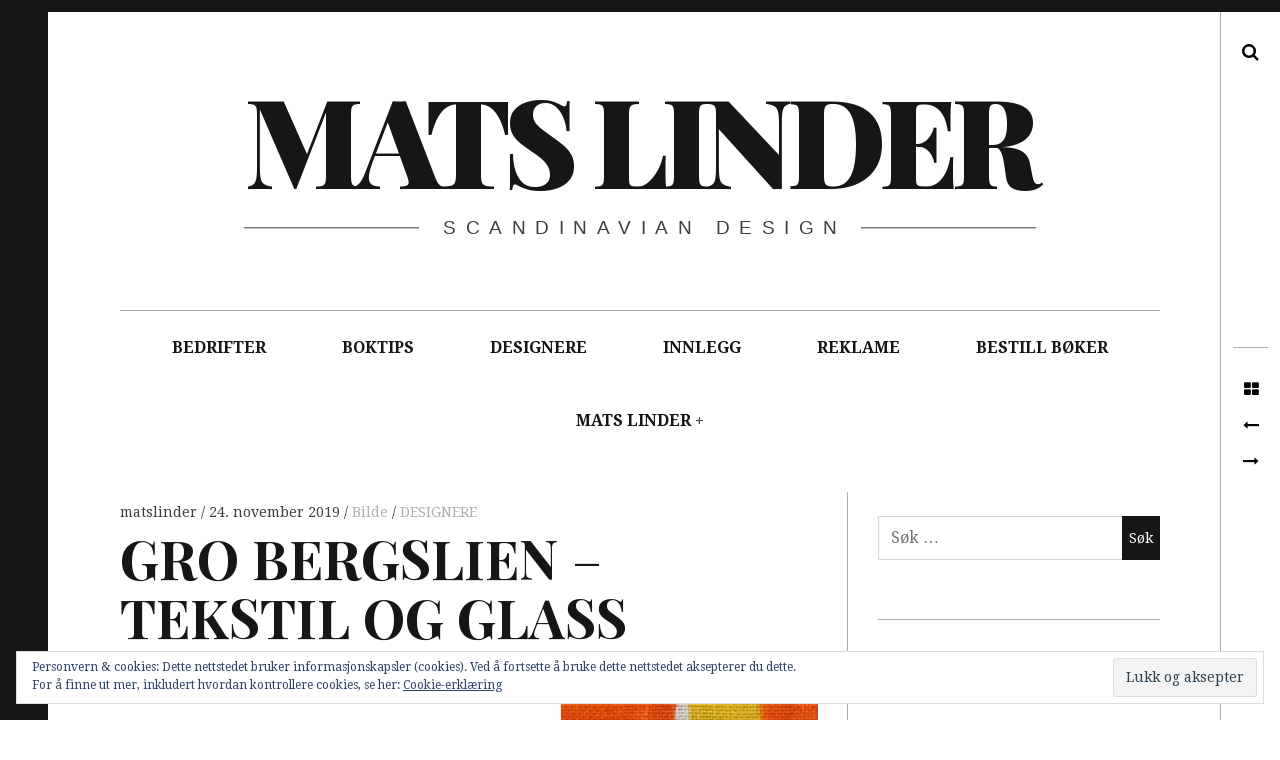

--- FILE ---
content_type: text/html; charset=UTF-8
request_url: https://www.matslinder.no/2019/11/24/gro-bergslien-tekstil-og-glass/
body_size: 23936
content:
<!DOCTYPE html>
<!--[if IE 9]>
<html class="ie9 lt-ie10" lang="nb-NO"> <![endif]-->
<!--[if (gt IE 9)|!(IE)]><!-->
<html lang="nb-NO"> <!--<![endif]-->
<head>
	<meta charset="UTF-8">
	<meta name="viewport" content="width=device-width, height=device-height, initial-scale=1, user-scalable=no">
	<link rel="profile" href="http://gmpg.org/xfn/11">
	<link rel="pingback" href="https://www.matslinder.no/xmlrpc.php">

	<link href="https://fonts.googleapis.com" rel="preconnect" crossorigin><link href="https://fonts.gstatic.com" rel="preconnect" crossorigin><title>GRO BERGSLIEN – TEKSTIL OG GLASS &#8211; Mats Linder</title>
<meta name='robots' content='max-image-preview:large' />
	<style>img:is([sizes="auto" i], [sizes^="auto," i]) { contain-intrinsic-size: 3000px 1500px }</style>
	<link rel='dns-prefetch' href='//v0.wordpress.com' />
<link rel='dns-prefetch' href='//secure.gravatar.com' />
<link rel='dns-prefetch' href='//stats.wp.com' />
<link rel='dns-prefetch' href='//fonts.googleapis.com' />
<link rel='preconnect' href='//i0.wp.com' />
<link rel="alternate" type="application/rss+xml" title="Mats Linder &raquo; strøm" href="https://www.matslinder.no/feed/" />
<link rel="alternate" type="application/rss+xml" title="Mats Linder &raquo; kommentarstrøm" href="https://www.matslinder.no/comments/feed/" />
<link rel="alternate" type="application/rss+xml" title="Mats Linder &raquo; GRO BERGSLIEN – TEKSTIL OG GLASS kommentarstrøm" href="https://www.matslinder.no/2019/11/24/gro-bergslien-tekstil-og-glass/feed/" />
<script type="text/javascript">
/* <![CDATA[ */
window._wpemojiSettings = {"baseUrl":"https:\/\/s.w.org\/images\/core\/emoji\/16.0.1\/72x72\/","ext":".png","svgUrl":"https:\/\/s.w.org\/images\/core\/emoji\/16.0.1\/svg\/","svgExt":".svg","source":{"concatemoji":"https:\/\/www.matslinder.no\/wp-includes\/js\/wp-emoji-release.min.js?ver=6.8.3"}};
/*! This file is auto-generated */
!function(s,n){var o,i,e;function c(e){try{var t={supportTests:e,timestamp:(new Date).valueOf()};sessionStorage.setItem(o,JSON.stringify(t))}catch(e){}}function p(e,t,n){e.clearRect(0,0,e.canvas.width,e.canvas.height),e.fillText(t,0,0);var t=new Uint32Array(e.getImageData(0,0,e.canvas.width,e.canvas.height).data),a=(e.clearRect(0,0,e.canvas.width,e.canvas.height),e.fillText(n,0,0),new Uint32Array(e.getImageData(0,0,e.canvas.width,e.canvas.height).data));return t.every(function(e,t){return e===a[t]})}function u(e,t){e.clearRect(0,0,e.canvas.width,e.canvas.height),e.fillText(t,0,0);for(var n=e.getImageData(16,16,1,1),a=0;a<n.data.length;a++)if(0!==n.data[a])return!1;return!0}function f(e,t,n,a){switch(t){case"flag":return n(e,"\ud83c\udff3\ufe0f\u200d\u26a7\ufe0f","\ud83c\udff3\ufe0f\u200b\u26a7\ufe0f")?!1:!n(e,"\ud83c\udde8\ud83c\uddf6","\ud83c\udde8\u200b\ud83c\uddf6")&&!n(e,"\ud83c\udff4\udb40\udc67\udb40\udc62\udb40\udc65\udb40\udc6e\udb40\udc67\udb40\udc7f","\ud83c\udff4\u200b\udb40\udc67\u200b\udb40\udc62\u200b\udb40\udc65\u200b\udb40\udc6e\u200b\udb40\udc67\u200b\udb40\udc7f");case"emoji":return!a(e,"\ud83e\udedf")}return!1}function g(e,t,n,a){var r="undefined"!=typeof WorkerGlobalScope&&self instanceof WorkerGlobalScope?new OffscreenCanvas(300,150):s.createElement("canvas"),o=r.getContext("2d",{willReadFrequently:!0}),i=(o.textBaseline="top",o.font="600 32px Arial",{});return e.forEach(function(e){i[e]=t(o,e,n,a)}),i}function t(e){var t=s.createElement("script");t.src=e,t.defer=!0,s.head.appendChild(t)}"undefined"!=typeof Promise&&(o="wpEmojiSettingsSupports",i=["flag","emoji"],n.supports={everything:!0,everythingExceptFlag:!0},e=new Promise(function(e){s.addEventListener("DOMContentLoaded",e,{once:!0})}),new Promise(function(t){var n=function(){try{var e=JSON.parse(sessionStorage.getItem(o));if("object"==typeof e&&"number"==typeof e.timestamp&&(new Date).valueOf()<e.timestamp+604800&&"object"==typeof e.supportTests)return e.supportTests}catch(e){}return null}();if(!n){if("undefined"!=typeof Worker&&"undefined"!=typeof OffscreenCanvas&&"undefined"!=typeof URL&&URL.createObjectURL&&"undefined"!=typeof Blob)try{var e="postMessage("+g.toString()+"("+[JSON.stringify(i),f.toString(),p.toString(),u.toString()].join(",")+"));",a=new Blob([e],{type:"text/javascript"}),r=new Worker(URL.createObjectURL(a),{name:"wpTestEmojiSupports"});return void(r.onmessage=function(e){c(n=e.data),r.terminate(),t(n)})}catch(e){}c(n=g(i,f,p,u))}t(n)}).then(function(e){for(var t in e)n.supports[t]=e[t],n.supports.everything=n.supports.everything&&n.supports[t],"flag"!==t&&(n.supports.everythingExceptFlag=n.supports.everythingExceptFlag&&n.supports[t]);n.supports.everythingExceptFlag=n.supports.everythingExceptFlag&&!n.supports.flag,n.DOMReady=!1,n.readyCallback=function(){n.DOMReady=!0}}).then(function(){return e}).then(function(){var e;n.supports.everything||(n.readyCallback(),(e=n.source||{}).concatemoji?t(e.concatemoji):e.wpemoji&&e.twemoji&&(t(e.twemoji),t(e.wpemoji)))}))}((window,document),window._wpemojiSettings);
/* ]]> */
</script>
<link rel='stylesheet' id='jetpack_related-posts-css' href='https://www.matslinder.no/wp-content/plugins/jetpack/modules/related-posts/related-posts.css?ver=20240116' type='text/css' media='all' />
<link rel='stylesheet' id='customify-font-stylesheet-0-css' href='https://fonts.googleapis.com/css2?family=Playfair%20Display:ital,wght@0,400;0,500;0,600;0,700;0,800;0,900;1,400;1,500;1,600;1,700;1,800;1,900&#038;display=swap' type='text/css' media='all' />
<style id='wp-emoji-styles-inline-css' type='text/css'>

	img.wp-smiley, img.emoji {
		display: inline !important;
		border: none !important;
		box-shadow: none !important;
		height: 1em !important;
		width: 1em !important;
		margin: 0 0.07em !important;
		vertical-align: -0.1em !important;
		background: none !important;
		padding: 0 !important;
	}
</style>
<link rel='stylesheet' id='wp-block-library-css' href='https://www.matslinder.no/wp-includes/css/dist/block-library/style.min.css?ver=6.8.3' type='text/css' media='all' />
<style id='classic-theme-styles-inline-css' type='text/css'>
/*! This file is auto-generated */
.wp-block-button__link{color:#fff;background-color:#32373c;border-radius:9999px;box-shadow:none;text-decoration:none;padding:calc(.667em + 2px) calc(1.333em + 2px);font-size:1.125em}.wp-block-file__button{background:#32373c;color:#fff;text-decoration:none}
</style>
<link rel='stylesheet' id='mediaelement-css' href='https://www.matslinder.no/wp-includes/js/mediaelement/mediaelementplayer-legacy.min.css?ver=4.2.17' type='text/css' media='all' />
<link rel='stylesheet' id='wp-mediaelement-css' href='https://www.matslinder.no/wp-includes/js/mediaelement/wp-mediaelement.min.css?ver=6.8.3' type='text/css' media='all' />
<style id='jetpack-sharing-buttons-style-inline-css' type='text/css'>
.jetpack-sharing-buttons__services-list{display:flex;flex-direction:row;flex-wrap:wrap;gap:0;list-style-type:none;margin:5px;padding:0}.jetpack-sharing-buttons__services-list.has-small-icon-size{font-size:12px}.jetpack-sharing-buttons__services-list.has-normal-icon-size{font-size:16px}.jetpack-sharing-buttons__services-list.has-large-icon-size{font-size:24px}.jetpack-sharing-buttons__services-list.has-huge-icon-size{font-size:36px}@media print{.jetpack-sharing-buttons__services-list{display:none!important}}.editor-styles-wrapper .wp-block-jetpack-sharing-buttons{gap:0;padding-inline-start:0}ul.jetpack-sharing-buttons__services-list.has-background{padding:1.25em 2.375em}
</style>
<style id='global-styles-inline-css' type='text/css'>
:root{--wp--preset--aspect-ratio--square: 1;--wp--preset--aspect-ratio--4-3: 4/3;--wp--preset--aspect-ratio--3-4: 3/4;--wp--preset--aspect-ratio--3-2: 3/2;--wp--preset--aspect-ratio--2-3: 2/3;--wp--preset--aspect-ratio--16-9: 16/9;--wp--preset--aspect-ratio--9-16: 9/16;--wp--preset--color--black: #000000;--wp--preset--color--cyan-bluish-gray: #abb8c3;--wp--preset--color--white: #ffffff;--wp--preset--color--pale-pink: #f78da7;--wp--preset--color--vivid-red: #cf2e2e;--wp--preset--color--luminous-vivid-orange: #ff6900;--wp--preset--color--luminous-vivid-amber: #fcb900;--wp--preset--color--light-green-cyan: #7bdcb5;--wp--preset--color--vivid-green-cyan: #00d084;--wp--preset--color--pale-cyan-blue: #8ed1fc;--wp--preset--color--vivid-cyan-blue: #0693e3;--wp--preset--color--vivid-purple: #9b51e0;--wp--preset--gradient--vivid-cyan-blue-to-vivid-purple: linear-gradient(135deg,rgba(6,147,227,1) 0%,rgb(155,81,224) 100%);--wp--preset--gradient--light-green-cyan-to-vivid-green-cyan: linear-gradient(135deg,rgb(122,220,180) 0%,rgb(0,208,130) 100%);--wp--preset--gradient--luminous-vivid-amber-to-luminous-vivid-orange: linear-gradient(135deg,rgba(252,185,0,1) 0%,rgba(255,105,0,1) 100%);--wp--preset--gradient--luminous-vivid-orange-to-vivid-red: linear-gradient(135deg,rgba(255,105,0,1) 0%,rgb(207,46,46) 100%);--wp--preset--gradient--very-light-gray-to-cyan-bluish-gray: linear-gradient(135deg,rgb(238,238,238) 0%,rgb(169,184,195) 100%);--wp--preset--gradient--cool-to-warm-spectrum: linear-gradient(135deg,rgb(74,234,220) 0%,rgb(151,120,209) 20%,rgb(207,42,186) 40%,rgb(238,44,130) 60%,rgb(251,105,98) 80%,rgb(254,248,76) 100%);--wp--preset--gradient--blush-light-purple: linear-gradient(135deg,rgb(255,206,236) 0%,rgb(152,150,240) 100%);--wp--preset--gradient--blush-bordeaux: linear-gradient(135deg,rgb(254,205,165) 0%,rgb(254,45,45) 50%,rgb(107,0,62) 100%);--wp--preset--gradient--luminous-dusk: linear-gradient(135deg,rgb(255,203,112) 0%,rgb(199,81,192) 50%,rgb(65,88,208) 100%);--wp--preset--gradient--pale-ocean: linear-gradient(135deg,rgb(255,245,203) 0%,rgb(182,227,212) 50%,rgb(51,167,181) 100%);--wp--preset--gradient--electric-grass: linear-gradient(135deg,rgb(202,248,128) 0%,rgb(113,206,126) 100%);--wp--preset--gradient--midnight: linear-gradient(135deg,rgb(2,3,129) 0%,rgb(40,116,252) 100%);--wp--preset--font-size--small: 13px;--wp--preset--font-size--medium: 20px;--wp--preset--font-size--large: 36px;--wp--preset--font-size--x-large: 42px;--wp--preset--spacing--20: 0.44rem;--wp--preset--spacing--30: 0.67rem;--wp--preset--spacing--40: 1rem;--wp--preset--spacing--50: 1.5rem;--wp--preset--spacing--60: 2.25rem;--wp--preset--spacing--70: 3.38rem;--wp--preset--spacing--80: 5.06rem;--wp--preset--shadow--natural: 6px 6px 9px rgba(0, 0, 0, 0.2);--wp--preset--shadow--deep: 12px 12px 50px rgba(0, 0, 0, 0.4);--wp--preset--shadow--sharp: 6px 6px 0px rgba(0, 0, 0, 0.2);--wp--preset--shadow--outlined: 6px 6px 0px -3px rgba(255, 255, 255, 1), 6px 6px rgba(0, 0, 0, 1);--wp--preset--shadow--crisp: 6px 6px 0px rgba(0, 0, 0, 1);}:where(.is-layout-flex){gap: 0.5em;}:where(.is-layout-grid){gap: 0.5em;}body .is-layout-flex{display: flex;}.is-layout-flex{flex-wrap: wrap;align-items: center;}.is-layout-flex > :is(*, div){margin: 0;}body .is-layout-grid{display: grid;}.is-layout-grid > :is(*, div){margin: 0;}:where(.wp-block-columns.is-layout-flex){gap: 2em;}:where(.wp-block-columns.is-layout-grid){gap: 2em;}:where(.wp-block-post-template.is-layout-flex){gap: 1.25em;}:where(.wp-block-post-template.is-layout-grid){gap: 1.25em;}.has-black-color{color: var(--wp--preset--color--black) !important;}.has-cyan-bluish-gray-color{color: var(--wp--preset--color--cyan-bluish-gray) !important;}.has-white-color{color: var(--wp--preset--color--white) !important;}.has-pale-pink-color{color: var(--wp--preset--color--pale-pink) !important;}.has-vivid-red-color{color: var(--wp--preset--color--vivid-red) !important;}.has-luminous-vivid-orange-color{color: var(--wp--preset--color--luminous-vivid-orange) !important;}.has-luminous-vivid-amber-color{color: var(--wp--preset--color--luminous-vivid-amber) !important;}.has-light-green-cyan-color{color: var(--wp--preset--color--light-green-cyan) !important;}.has-vivid-green-cyan-color{color: var(--wp--preset--color--vivid-green-cyan) !important;}.has-pale-cyan-blue-color{color: var(--wp--preset--color--pale-cyan-blue) !important;}.has-vivid-cyan-blue-color{color: var(--wp--preset--color--vivid-cyan-blue) !important;}.has-vivid-purple-color{color: var(--wp--preset--color--vivid-purple) !important;}.has-black-background-color{background-color: var(--wp--preset--color--black) !important;}.has-cyan-bluish-gray-background-color{background-color: var(--wp--preset--color--cyan-bluish-gray) !important;}.has-white-background-color{background-color: var(--wp--preset--color--white) !important;}.has-pale-pink-background-color{background-color: var(--wp--preset--color--pale-pink) !important;}.has-vivid-red-background-color{background-color: var(--wp--preset--color--vivid-red) !important;}.has-luminous-vivid-orange-background-color{background-color: var(--wp--preset--color--luminous-vivid-orange) !important;}.has-luminous-vivid-amber-background-color{background-color: var(--wp--preset--color--luminous-vivid-amber) !important;}.has-light-green-cyan-background-color{background-color: var(--wp--preset--color--light-green-cyan) !important;}.has-vivid-green-cyan-background-color{background-color: var(--wp--preset--color--vivid-green-cyan) !important;}.has-pale-cyan-blue-background-color{background-color: var(--wp--preset--color--pale-cyan-blue) !important;}.has-vivid-cyan-blue-background-color{background-color: var(--wp--preset--color--vivid-cyan-blue) !important;}.has-vivid-purple-background-color{background-color: var(--wp--preset--color--vivid-purple) !important;}.has-black-border-color{border-color: var(--wp--preset--color--black) !important;}.has-cyan-bluish-gray-border-color{border-color: var(--wp--preset--color--cyan-bluish-gray) !important;}.has-white-border-color{border-color: var(--wp--preset--color--white) !important;}.has-pale-pink-border-color{border-color: var(--wp--preset--color--pale-pink) !important;}.has-vivid-red-border-color{border-color: var(--wp--preset--color--vivid-red) !important;}.has-luminous-vivid-orange-border-color{border-color: var(--wp--preset--color--luminous-vivid-orange) !important;}.has-luminous-vivid-amber-border-color{border-color: var(--wp--preset--color--luminous-vivid-amber) !important;}.has-light-green-cyan-border-color{border-color: var(--wp--preset--color--light-green-cyan) !important;}.has-vivid-green-cyan-border-color{border-color: var(--wp--preset--color--vivid-green-cyan) !important;}.has-pale-cyan-blue-border-color{border-color: var(--wp--preset--color--pale-cyan-blue) !important;}.has-vivid-cyan-blue-border-color{border-color: var(--wp--preset--color--vivid-cyan-blue) !important;}.has-vivid-purple-border-color{border-color: var(--wp--preset--color--vivid-purple) !important;}.has-vivid-cyan-blue-to-vivid-purple-gradient-background{background: var(--wp--preset--gradient--vivid-cyan-blue-to-vivid-purple) !important;}.has-light-green-cyan-to-vivid-green-cyan-gradient-background{background: var(--wp--preset--gradient--light-green-cyan-to-vivid-green-cyan) !important;}.has-luminous-vivid-amber-to-luminous-vivid-orange-gradient-background{background: var(--wp--preset--gradient--luminous-vivid-amber-to-luminous-vivid-orange) !important;}.has-luminous-vivid-orange-to-vivid-red-gradient-background{background: var(--wp--preset--gradient--luminous-vivid-orange-to-vivid-red) !important;}.has-very-light-gray-to-cyan-bluish-gray-gradient-background{background: var(--wp--preset--gradient--very-light-gray-to-cyan-bluish-gray) !important;}.has-cool-to-warm-spectrum-gradient-background{background: var(--wp--preset--gradient--cool-to-warm-spectrum) !important;}.has-blush-light-purple-gradient-background{background: var(--wp--preset--gradient--blush-light-purple) !important;}.has-blush-bordeaux-gradient-background{background: var(--wp--preset--gradient--blush-bordeaux) !important;}.has-luminous-dusk-gradient-background{background: var(--wp--preset--gradient--luminous-dusk) !important;}.has-pale-ocean-gradient-background{background: var(--wp--preset--gradient--pale-ocean) !important;}.has-electric-grass-gradient-background{background: var(--wp--preset--gradient--electric-grass) !important;}.has-midnight-gradient-background{background: var(--wp--preset--gradient--midnight) !important;}.has-small-font-size{font-size: var(--wp--preset--font-size--small) !important;}.has-medium-font-size{font-size: var(--wp--preset--font-size--medium) !important;}.has-large-font-size{font-size: var(--wp--preset--font-size--large) !important;}.has-x-large-font-size{font-size: var(--wp--preset--font-size--x-large) !important;}
:where(.wp-block-post-template.is-layout-flex){gap: 1.25em;}:where(.wp-block-post-template.is-layout-grid){gap: 1.25em;}
:where(.wp-block-columns.is-layout-flex){gap: 2em;}:where(.wp-block-columns.is-layout-grid){gap: 2em;}
:root :where(.wp-block-pullquote){font-size: 1.5em;line-height: 1.6;}
</style>
<link rel='stylesheet' id='hive-font-awesome-style-css' href='https://www.matslinder.no/wp-content/themes/hive/assets/css/font-awesome.css?ver=4.2.0' type='text/css' media='all' />
<link rel='stylesheet' id='hive-style-css' href='https://www.matslinder.no/wp-content/themes/hive/style.css?ver=6.8.3' type='text/css' media='all' />
<link rel='stylesheet' id='hive-fonts-css' href='//fonts.googleapis.com/css?family=Droid+Serif%3A400%2C700%2C400italic%7CPlayfair+Display%3A400%2C700%2C900%2C400italic%2C700italic%2C900italic&#038;subset=latin%2Clatin-ext' type='text/css' media='all' />
<link rel='stylesheet' id='jetpack-subscriptions-css' href='https://www.matslinder.no/wp-content/plugins/jetpack/_inc/build/subscriptions/subscriptions.min.css?ver=15.3.1' type='text/css' media='all' />
<link rel='stylesheet' id='sharedaddy-css' href='https://www.matslinder.no/wp-content/plugins/jetpack/modules/sharedaddy/sharing.css?ver=15.3.1' type='text/css' media='all' />
<link rel='stylesheet' id='social-logos-css' href='https://www.matslinder.no/wp-content/plugins/jetpack/_inc/social-logos/social-logos.min.css?ver=15.3.1' type='text/css' media='all' />
<script type="text/javascript" id="jetpack_related-posts-js-extra">
/* <![CDATA[ */
var related_posts_js_options = {"post_heading":"h4"};
/* ]]> */
</script>
<script type="text/javascript" src="https://www.matslinder.no/wp-content/plugins/jetpack/_inc/build/related-posts/related-posts.min.js?ver=20240116" id="jetpack_related-posts-js"></script>
<script type="text/javascript" src="https://www.matslinder.no/wp-includes/js/jquery/jquery.min.js?ver=3.7.1" id="jquery-core-js"></script>
<script type="text/javascript" src="https://www.matslinder.no/wp-includes/js/jquery/jquery-migrate.min.js?ver=3.4.1" id="jquery-migrate-js"></script>
<script type="text/javascript" src="https://www.matslinder.no/wp-includes/js/swfobject.js?ver=2.2-20120417" id="swfobject-js"></script>
<script type="text/javascript" src="https://v0.wordpress.com/js/videopress.js?ver=1.09" id="videopress-js"></script>
<link rel="https://api.w.org/" href="https://www.matslinder.no/wp-json/" /><link rel="alternate" title="JSON" type="application/json" href="https://www.matslinder.no/wp-json/wp/v2/posts/19226" /><link rel="EditURI" type="application/rsd+xml" title="RSD" href="https://www.matslinder.no/xmlrpc.php?rsd" />
<meta name="generator" content="WordPress 6.8.3" />
<link rel="canonical" href="https://www.matslinder.no/2019/11/24/gro-bergslien-tekstil-og-glass/" />
<link rel='shortlink' href='https://wp.me/p7b9g8-506' />
<link rel="alternate" title="oEmbed (JSON)" type="application/json+oembed" href="https://www.matslinder.no/wp-json/oembed/1.0/embed?url=https%3A%2F%2Fwww.matslinder.no%2F2019%2F11%2F24%2Fgro-bergslien-tekstil-og-glass%2F" />
<link rel="alternate" title="oEmbed (XML)" type="text/xml+oembed" href="https://www.matslinder.no/wp-json/oembed/1.0/embed?url=https%3A%2F%2Fwww.matslinder.no%2F2019%2F11%2F24%2Fgro-bergslien-tekstil-og-glass%2F&#038;format=xml" />

		<!-- GA Google Analytics @ https://m0n.co/ga -->
		<script>
			(function(i,s,o,g,r,a,m){i['GoogleAnalyticsObject']=r;i[r]=i[r]||function(){
			(i[r].q=i[r].q||[]).push(arguments)},i[r].l=1*new Date();a=s.createElement(o),
			m=s.getElementsByTagName(o)[0];a.async=1;a.src=g;m.parentNode.insertBefore(a,m)
			})(window,document,'script','https://www.google-analytics.com/analytics.js','ga');
			ga('create', 'UA-73019909-2', 'auto');
			ga('require', 'displayfeatures');
			ga('send', 'pageview');
		</script>

		<style>img#wpstats{display:none}</style>
		<style type="text/css">.recentcomments a{display:inline !important;padding:0 !important;margin:0 !important;}</style>
<!-- Jetpack Open Graph Tags -->
<meta property="og:type" content="article" />
<meta property="og:title" content="GRO BERGSLIEN – TEKSTIL OG GLASS" />
<meta property="og:url" content="https://www.matslinder.no/2019/11/24/gro-bergslien-tekstil-og-glass/" />
<meta property="og:description" content="Gro Bergslien er mest kjent som glassdesigner for Hadeland Glassverk. Mindre kjent er hennes karriere som tekstildesigner for PLUS. I tillegg jobbet hun med emballasjedesign og som emaljør. Gro Ber…" />
<meta property="article:published_time" content="2019-11-24T11:25:08+00:00" />
<meta property="article:modified_time" content="2025-10-03T23:16:33+00:00" />
<meta property="og:site_name" content="Mats Linder" />
<meta property="og:image" content="https://i0.wp.com/www.matslinder.no/wp-content/uploads/2019/11/GRO-BERGSLIEN-FORSIDE-3.jpg?fit=907%2C671&#038;ssl=1" />
<meta property="og:image:width" content="907" />
<meta property="og:image:height" content="671" />
<meta property="og:image:alt" content="" />
<meta property="og:locale" content="nb_NO" />
<meta name="twitter:text:title" content="GRO BERGSLIEN – TEKSTIL OG GLASS" />
<meta name="twitter:image" content="https://i0.wp.com/www.matslinder.no/wp-content/uploads/2019/11/GRO-BERGSLIEN-FORSIDE-3.jpg?fit=907%2C671&#038;ssl=1&#038;w=640" />
<meta name="twitter:card" content="summary_large_image" />

<!-- End Jetpack Open Graph Tags -->
			<style id="customify_output_style">
				blockquote a:hover,
 .format-quote .edit-link a:hover,
 .content-quote blockquote:before,
 .widget a:hover,
 .widget_blog_subscription input[type="submit"],
 .widget_blog_subscription a:hover,
 blockquote a:hover { color: #ffeb00; }
select:focus,
 textarea:focus,
 input[type="text"]:focus,
 input[type="password"]:focus,
 input[type="datetime"]:focus,
 input[type="datetime-local"]:focus,
 input[type="date"]:focus,
 input[type="month"]:focus,
 input[type="time"]:focus,
 input[type="week"]:focus,
 input[type="number"]:focus,
 input[type="email"]:focus,
 input[type="url"]:focus,
 input[type="search"]:focus,
 input[type="tel"]:focus,
 input[type="color"]:focus,
 .form-control:focus { outline-color: #ffeb00; }
.widget_blog_subscription input[type="submit"] { border-color: #ffeb00; }
.highlight:before,
 .archive__grid .accent-box,
 .sticky:after,
 .content-quote blockquote:after { background: #ffeb00; }
.content-quote blockquote:after{
			-webkit-box-shadow: #ffeb00 5.5em 0 0;
					box-shadow: #ffeb00 5.5em 0 0;
		}.sticky, .sticky a, .sticky .posted-on a, .sticky .entry-title{color: #000000}.site-title a, h1, h2, h3, blockquote, .dropcap, .single .entry-content:before, .page .entry-content:before { color: #171617; }
body, .posted-on a, .posted-by a, .entry-title a { color: #3d3e40; }
#infinite-footer, .site-footer { background-color: #171617; }
.site-footer a, #infinite-footer .blog-info a, #infinite-footer .blog-credits a { color: #ffffff; }

@media screen and (min-width: 1000px) { 

	body:before, body:after { background: #171617; }

}
			</style>
			<style id="customify_fonts_output">
	
.dropcap, .single .entry-content:before, .page .entry-content:before, .site-title, h1, h2, h3, h4, h5, h6, .fs-36px, .archive__grid .entry-title, blockquote {
font-family: "Playfair Display";
}


html body, blockquote cite, .widget, div.sharedaddy .sd-social h3.sd-title {
font-family: "Droid Serif";
font-weight: 400;
}

</style>
					<style type="text/css" id="wp-custom-css">
			/*
Velkommen til tilpasset CSS!

For å lære hvordan dette virker, se http://wp.me/PEmnE-Bt
*/footer .site-info {
display: none !important;
}


  (function(i,s,o,g,r,a,m){i['GoogleAnalyticsObject']=r;i[r]=i[r]||function(){
  (i[r].q=i[r].q||[]).push(arguments)},i[r].l=1*new Date();a=s.createElement(o),
  m=s.getElementsByTagName(o)[0];a.async=1;a.src=g;m.parentNode.insertBefore(a,m)
  })(window,document,'script','//www.google-analytics.com/analytics.js','ga');

  ga('create', 'UA-73019909-2', 'auto');
  ga('send', 'pageview');



		</style>
		
	<!--[if !IE]><!-->
	<script>
		if (/*@cc_on!@*/false) {
			document.documentElement.className += ' ie10';
		}
	</script>
	<!--<![endif]-->
</head>

<body class="wp-singular post-template-default single single-post postid-19226 single-format-image wp-theme-hive has_sidebar">
<div id="page" class="hfeed site">

	<a class="skip-link screen-reader-text" href="#content">Skip to content</a>

	<header id="masthead" class="site-header" role="banner">

		<div class="container">
			<div class="site-branding">
				<a href="https://www.matslinder.no/" class="site-logo-link" rel="home" itemprop="url"></a>
				<h1 class="site-title site-title--large">
					<a href="https://www.matslinder.no/" rel="home">
						Mats Linder					</a>
				</h1>

				<div class="site-description">
					<span class="site-description-text">Scandinavian design</span>
				</div>
			</div>

			<nav id="site-navigation" class="main-navigation" role="navigation">
				<h5 class="screen-reader-text">Main navigation</h5>
									<button class="navigation__trigger">
						<i class="fa fa-bars"></i><span class="screen-reader-text">Menu</span>
					</button>
				<ul id="menu-toppmeny" class="nav  nav--main"><li id="menu-item-584" class="menu-item menu-item-type-taxonomy menu-item-object-category menu-item-584"><a href="https://www.matslinder.no/category/bedrifter/">BEDRIFTER</a></li>
<li id="menu-item-583" class="menu-item menu-item-type-taxonomy menu-item-object-category menu-item-583"><a href="https://www.matslinder.no/category/boktips/">BOKTIPS</a></li>
<li id="menu-item-270" class="menu-item menu-item-type-taxonomy menu-item-object-category current-post-ancestor current-menu-parent current-post-parent menu-item-270"><a href="https://www.matslinder.no/category/designere/">DESIGNERE</a></li>
<li id="menu-item-138" class="menu-item menu-item-type-taxonomy menu-item-object-category menu-item-138"><a href="https://www.matslinder.no/category/innlegg/">INNLEGG</a></li>
<li id="menu-item-590" class="menu-item menu-item-type-taxonomy menu-item-object-category menu-item-590"><a href="https://www.matslinder.no/category/reklame/">REKLAME</a></li>
<li id="menu-item-13133" class="menu-item menu-item-type-post_type menu-item-object-page menu-item-13133"><a href="https://www.matslinder.no/donasjon/">BESTILL BØKER</a></li>
<li id="menu-item-19" class="menu-item menu-item-type-post_type menu-item-object-page menu-item-privacy-policy menu-item-has-children menu-item-19"><a rel="privacy-policy" href="https://www.matslinder.no/om-mats-linder/">MATS LINDER</a>
<ul class="sub-menu">
	<li id="menu-item-55" class="menu-item menu-item-type-post_type menu-item-object-page menu-item-55"><a href="https://www.matslinder.no/om-mats-linder/artikler/">Artikler</a></li>
	<li id="menu-item-54" class="menu-item menu-item-type-post_type menu-item-object-page menu-item-54"><a href="https://www.matslinder.no/cv/">Curriculum vitae</a></li>
	<li id="menu-item-52" class="menu-item menu-item-type-post_type menu-item-object-page menu-item-52"><a href="https://www.matslinder.no/innlegg/omtaler/">Omtaler og anmeldelser</a></li>
</ul>
</li>
</ul>			</nav><!-- #site-navigation -->
		</div>

	</header><!-- #masthead -->

	<div id="content" class="site-content">

		<div class="container">
	<div id="primary" class="content-area">
		<main id="main" class="site-main" role="main">

			
<article id="post-19226" class="post-19226 post type-post status-publish format-image has-post-thumbnail hentry category-designere tag-albert-steen tag-arne-thoresen tag-benny-motzfeldt tag-bordbrikke tag-brukskunst tag-brukskunstmonstring tag-bryllup tag-christiania-glasmagasin tag-dannebrog-handveveri-og-stofftrykkeri tag-elverum tag-emalje tag-emaljor tag-emballasje tag-eurostar tag-f-15 tag-fredrikstad tag-fro tag-galleri-f-15 tag-gamlebyen tag-glass tag-grete-helland-hansen tag-grete-helland-hansen-nash tag-grete-nash tag-gro-bergslien tag-gro-sommerfeldt tag-hadeland tag-hadeland-glassverk tag-hallingglass tag-helly-hansen tag-hermann-bongard tag-hg tag-hovik-verk tag-jeloya tag-jevnaker tag-jugend tag-jugendstil tag-kari-fronth tag-kreta tag-kunstglass tag-london tag-maihaugen tag-metervare tag-moss tag-norway-textile-designs tag-odd-ingar-karlengen tag-oslo tag-per-tannum tag-plast tag-plus tag-prins-charles tag-prinsesse-diana tag-romersk-glass tag-seed tag-severin-brorby tag-shks tag-statens-handverks-og-kunstindustriskole tag-statens-laererskole-i-forming tag-stemorsblomst tag-strip tag-tekstil tag-tekstillinjen tag-tiffany tag-tone-vigeland tag-tonje tag-toril-bjorg tag-willy-johansson post_format-post-format-image ">
		<header class="entry-header">
		<div class="entry-meta">
			<span class="posted-by"> <span class="author vcard">
					<a class="url fn n" href="https://www.matslinder.no/author/matslinder/">matslinder
					</a>
				</span></span>
<span class="posted-on"><a href="https://www.matslinder.no/2019/11/24/gro-bergslien-tekstil-og-glass/" rel="bookmark"><time class="entry-date published" datetime="2019-11-24T12:25:08+01:00">24. november 2019</time></a></span>			<span class="entry-format">
				<a href="https://www.matslinder.no/type/image/" title="All Bilde posts">
					Bilde				</a>
			</span>
							<span class="cat-links">
					<a href="https://www.matslinder.no/category/designere/" rel="category tag">DESIGNERE</a>				</span>
					</div>
		<!-- .entry-meta -->

		<h1 class="entry-title"><b>GRO</b> <b>BERGSLIEN</b> &ndash; <b>TEKSTIL</b> <b>OG</b> <b>GLASS</b>
</h1>			<div class="entry-featured  entry-thumbnail">
				<img width="907" height="671" src="https://i0.wp.com/www.matslinder.no/wp-content/uploads/2019/11/GRO-BERGSLIEN-FORSIDE-3.jpg?fit=907%2C671&amp;ssl=1" class="attachment-hive-single-image size-hive-single-image wp-post-image" alt="" decoding="async" fetchpriority="high" srcset="https://i0.wp.com/www.matslinder.no/wp-content/uploads/2019/11/GRO-BERGSLIEN-FORSIDE-3.jpg?w=907&amp;ssl=1 907w, https://i0.wp.com/www.matslinder.no/wp-content/uploads/2019/11/GRO-BERGSLIEN-FORSIDE-3.jpg?resize=300%2C222&amp;ssl=1 300w, https://i0.wp.com/www.matslinder.no/wp-content/uploads/2019/11/GRO-BERGSLIEN-FORSIDE-3.jpg?resize=450%2C333&amp;ssl=1 450w, https://i0.wp.com/www.matslinder.no/wp-content/uploads/2019/11/GRO-BERGSLIEN-FORSIDE-3.jpg?resize=811%2C600&amp;ssl=1 811w" sizes="(max-width: 907px) 100vw, 907px" data-attachment-id="20347" data-permalink="https://www.matslinder.no/2019/11/24/gro-bergslien-tekstil-og-glass/gro-bergslien-forside-3/" data-orig-file="https://i0.wp.com/www.matslinder.no/wp-content/uploads/2019/11/GRO-BERGSLIEN-FORSIDE-3.jpg?fit=907%2C671&amp;ssl=1" data-orig-size="907,671" data-comments-opened="1" data-image-meta="{&quot;aperture&quot;:&quot;13&quot;,&quot;credit&quot;:&quot;&quot;,&quot;camera&quot;:&quot;Canon EOS 40D&quot;,&quot;caption&quot;:&quot;&quot;,&quot;created_timestamp&quot;:&quot;946685582&quot;,&quot;copyright&quot;:&quot;&quot;,&quot;focal_length&quot;:&quot;42&quot;,&quot;iso&quot;:&quot;100&quot;,&quot;shutter_speed&quot;:&quot;0.008&quot;,&quot;title&quot;:&quot;&quot;,&quot;orientation&quot;:&quot;1&quot;}" data-image-title="GRO BERGSLIEN &#8211; FORSIDE 3" data-image-description="" data-image-caption="" data-medium-file="https://i0.wp.com/www.matslinder.no/wp-content/uploads/2019/11/GRO-BERGSLIEN-FORSIDE-3.jpg?fit=300%2C222&amp;ssl=1" data-large-file="https://i0.wp.com/www.matslinder.no/wp-content/uploads/2019/11/GRO-BERGSLIEN-FORSIDE-3.jpg?fit=907%2C671&amp;ssl=1" />							</div>
			</header><!-- .entry-header -->

	<div class="entry-content">
		
<p><strong>Gro Bergslien er mest kjent som glassdesigner for Hadeland Glassverk. Mindre kjent er hennes karriere som tekstildesigner for PLUS. I tillegg jobbet hun med emballasjedesign og som emaljør.</strong></p>


<div class="wp-block-image">
<figure class="alignright"><img data-recalc-dims="1" decoding="async" width="907" height="921" data-attachment-id="19228" data-permalink="https://www.matslinder.no/2019/11/24/gro-bergslien-tekstil-og-glass/3-gro-bergslien-2/" data-orig-file="https://i0.wp.com/www.matslinder.no/wp-content/uploads/2019/10/3-GRO-BERGSLIEN.jpg?fit=907%2C921&amp;ssl=1" data-orig-size="907,921" data-comments-opened="1" data-image-meta="{&quot;aperture&quot;:&quot;0&quot;,&quot;credit&quot;:&quot;&quot;,&quot;camera&quot;:&quot;&quot;,&quot;caption&quot;:&quot;&quot;,&quot;created_timestamp&quot;:&quot;0&quot;,&quot;copyright&quot;:&quot;&quot;,&quot;focal_length&quot;:&quot;0&quot;,&quot;iso&quot;:&quot;0&quot;,&quot;shutter_speed&quot;:&quot;0&quot;,&quot;title&quot;:&quot;&quot;,&quot;orientation&quot;:&quot;1&quot;}" data-image-title="3-GRO-BERGSLIEN" data-image-description="" data-image-caption="" data-medium-file="https://i0.wp.com/www.matslinder.no/wp-content/uploads/2019/10/3-GRO-BERGSLIEN.jpg?fit=295%2C300&amp;ssl=1" data-large-file="https://i0.wp.com/www.matslinder.no/wp-content/uploads/2019/10/3-GRO-BERGSLIEN.jpg?fit=907%2C921&amp;ssl=1" src="https://i0.wp.com/www.matslinder.no/wp-content/uploads/2019/10/3-GRO-BERGSLIEN.jpg?resize=907%2C921" alt="" class="wp-image-19228" srcset="https://i0.wp.com/www.matslinder.no/wp-content/uploads/2019/10/3-GRO-BERGSLIEN.jpg?w=907&amp;ssl=1 907w, https://i0.wp.com/www.matslinder.no/wp-content/uploads/2019/10/3-GRO-BERGSLIEN.jpg?resize=295%2C300&amp;ssl=1 295w, https://i0.wp.com/www.matslinder.no/wp-content/uploads/2019/10/3-GRO-BERGSLIEN.jpg?resize=450%2C457&amp;ssl=1 450w, https://i0.wp.com/www.matslinder.no/wp-content/uploads/2019/10/3-GRO-BERGSLIEN.jpg?resize=591%2C600&amp;ssl=1 591w" sizes="(max-width: 907px) 100vw, 907px" /><figcaption class="wp-element-caption">Gro Bergslien.</figcaption></figure></div>


<p><strong>Gro Bergslien (1940–1991)</strong> ble født i Oslo. Hun studerte i noen år ved tekstillinjen på Statens håndverks- og kunstindustriskole der hun tok diplomeksamen 1960. Omkring 1958 utlyste firmaet Helly Hansen til en konkurranse om mønster for trykking av plast i metervare for elevene i Tekstil I, II og III. Gro Bergslien ble innkjøpt med to forslag og ble premiert med 600 kroner. Senere hadde hun et tre måneders studieopphold ved Dannebrog håndveveri og stofftrykkeri. I 1964 utdannet hun seg også ved Statens Lærerskole i forming.</p>



<figure class="wp-block-image"><img data-recalc-dims="1" decoding="async" width="812" height="1024" data-attachment-id="19234" data-permalink="https://www.matslinder.no/2019/11/24/gro-bergslien-tekstil-og-glass/1-gro-bergslien/" data-orig-file="https://i0.wp.com/www.matslinder.no/wp-content/uploads/2019/10/1-GRO-BERGSLIEN.jpg?fit=907%2C1144&amp;ssl=1" data-orig-size="907,1144" data-comments-opened="1" data-image-meta="{&quot;aperture&quot;:&quot;13&quot;,&quot;credit&quot;:&quot;&quot;,&quot;camera&quot;:&quot;Canon EOS 10D&quot;,&quot;caption&quot;:&quot;&quot;,&quot;created_timestamp&quot;:&quot;1197465690&quot;,&quot;copyright&quot;:&quot;&quot;,&quot;focal_length&quot;:&quot;53&quot;,&quot;iso&quot;:&quot;100&quot;,&quot;shutter_speed&quot;:&quot;0.0055555555555556&quot;,&quot;title&quot;:&quot;&quot;,&quot;orientation&quot;:&quot;1&quot;}" data-image-title="1-GRO-BERGSLIEN" data-image-description="" data-image-caption="&lt;p&gt;Gro Bergslien. Mønster: Tonje. Utført ved PLUS for Norway Textile Designs. Ca. 1968. (Foto: Mats Linder)&lt;/p&gt;
" data-medium-file="https://i0.wp.com/www.matslinder.no/wp-content/uploads/2019/10/1-GRO-BERGSLIEN.jpg?fit=238%2C300&amp;ssl=1" data-large-file="https://i0.wp.com/www.matslinder.no/wp-content/uploads/2019/10/1-GRO-BERGSLIEN.jpg?fit=812%2C1024&amp;ssl=1" src="https://i0.wp.com/www.matslinder.no/wp-content/uploads/2019/10/1-GRO-BERGSLIEN.jpg?resize=812%2C1024" alt="" class="wp-image-19234" srcset="https://i0.wp.com/www.matslinder.no/wp-content/uploads/2019/10/1-GRO-BERGSLIEN.jpg?resize=812%2C1024&amp;ssl=1 812w, https://i0.wp.com/www.matslinder.no/wp-content/uploads/2019/10/1-GRO-BERGSLIEN.jpg?resize=238%2C300&amp;ssl=1 238w, https://i0.wp.com/www.matslinder.no/wp-content/uploads/2019/10/1-GRO-BERGSLIEN.jpg?resize=450%2C568&amp;ssl=1 450w, https://i0.wp.com/www.matslinder.no/wp-content/uploads/2019/10/1-GRO-BERGSLIEN.jpg?resize=476%2C600&amp;ssl=1 476w, https://i0.wp.com/www.matslinder.no/wp-content/uploads/2019/10/1-GRO-BERGSLIEN.jpg?w=907&amp;ssl=1 907w" sizes="(max-width: 812px) 100vw, 812px" /><figcaption class="wp-element-caption">Gro Bergslien. Mønster: <em>Tonje</em>. Utført ved PLUS for Norway Textile Designs. Ca. 1968. (Foto: Mats Linder)</figcaption></figure>



<p>I 1962 gikk flyttelasset til Fredrikstad og den unge brukskunstnerkolonien <strong><a href="http://www.matslinder.no/2016/01/06/plus/">PLUS</a></strong>, etablert av <strong><a href="http://www.matslinder.no/2017/06/03/per-tannum-en-designgrunder-utenom-det-vanlige/">Per Tannum</a></strong>. Et kreativt miljø med kunstnere som <strong><a href="http://www.matslinder.no/2016/03/09/tone-vigeland/">Tone Vigeland</a></strong>, <strong><a href="http://www.matslinder.no/2016/05/26/hermann-bongard-allsidig-perfeksjonist/">Hermann Bongard</a></strong> og mange andre inspirerte Bergslien. Der begynte hun jobbe som designer ved PLUS stofftrykkeri under <strong><a href="http://www.matslinder.no/2016/04/20/plus-tekstiltrykkeri-del-1-liv-hassel-og-kari-fronth/">Kari Fronth</a></strong>, som var kunstnerisk leder.</p>



<figure class="wp-block-image"><img data-recalc-dims="1" loading="lazy" decoding="async" width="907" height="672" data-attachment-id="19256" data-permalink="https://www.matslinder.no/2019/11/24/gro-bergslien-tekstil-og-glass/12-gro-bergslien/" data-orig-file="https://i0.wp.com/www.matslinder.no/wp-content/uploads/2019/10/12-GRO-BERGSLIEN.jpg?fit=907%2C672&amp;ssl=1" data-orig-size="907,672" data-comments-opened="1" data-image-meta="{&quot;aperture&quot;:&quot;13&quot;,&quot;credit&quot;:&quot;&quot;,&quot;camera&quot;:&quot;Canon EOS 40D&quot;,&quot;caption&quot;:&quot;&quot;,&quot;created_timestamp&quot;:&quot;946685530&quot;,&quot;copyright&quot;:&quot;&quot;,&quot;focal_length&quot;:&quot;42&quot;,&quot;iso&quot;:&quot;100&quot;,&quot;shutter_speed&quot;:&quot;0.008&quot;,&quot;title&quot;:&quot;&quot;,&quot;orientation&quot;:&quot;1&quot;}" data-image-title="12-GRO-BERGSLIEN" data-image-description="" data-image-caption="" data-medium-file="https://i0.wp.com/www.matslinder.no/wp-content/uploads/2019/10/12-GRO-BERGSLIEN.jpg?fit=300%2C222&amp;ssl=1" data-large-file="https://i0.wp.com/www.matslinder.no/wp-content/uploads/2019/10/12-GRO-BERGSLIEN.jpg?fit=907%2C672&amp;ssl=1" src="https://i0.wp.com/www.matslinder.no/wp-content/uploads/2019/10/12-GRO-BERGSLIEN.jpg?resize=907%2C672" alt="" class="wp-image-19256" srcset="https://i0.wp.com/www.matslinder.no/wp-content/uploads/2019/10/12-GRO-BERGSLIEN.jpg?w=907&amp;ssl=1 907w, https://i0.wp.com/www.matslinder.no/wp-content/uploads/2019/10/12-GRO-BERGSLIEN.jpg?resize=300%2C222&amp;ssl=1 300w, https://i0.wp.com/www.matslinder.no/wp-content/uploads/2019/10/12-GRO-BERGSLIEN.jpg?resize=450%2C333&amp;ssl=1 450w, https://i0.wp.com/www.matslinder.no/wp-content/uploads/2019/10/12-GRO-BERGSLIEN.jpg?resize=810%2C600&amp;ssl=1 810w" sizes="auto, (max-width: 907px) 100vw, 907px" /><figcaption class="wp-element-caption">Gro Bergsliens mønster <em>Strip</em> ble utført ved PLUS omkring 1970. (Foto: Mats Linder)</figcaption></figure>



<p>PLUS var et yrende sted med mange likesinnede. For den unge Gro Bergslien må det vært befriende å ha så pass frie tøyler. Samtidig var det et hardt press om å produsere nye artikler. Mønsteret <em>Tonje</em> var antagelig primært tenkt til løpere. Det kom i en rekke fargekombinasjoner. Uttrykket er løst og organisk, og kan ligne på kunstneren Henri Matisse sine papirutklipp. Populære ble Bergsliens motiv til bordbrikker, som <em>Strip</em>. En annen av hennes slagere var <em>Frø</em>. Mønsteret er konstruert over en liggende oval med vertikale striper. </p>



<figure class="wp-block-image"><img data-recalc-dims="1" loading="lazy" decoding="async" width="907" height="907" data-attachment-id="19240" data-permalink="https://www.matslinder.no/2019/11/24/gro-bergslien-tekstil-og-glass/129182-2-2/" data-orig-file="https://i0.wp.com/www.matslinder.no/wp-content/uploads/2019/10/4.-GRO-BERGSLIEN-1.jpg?fit=907%2C907&amp;ssl=1" data-orig-size="907,907" data-comments-opened="1" data-image-meta="{&quot;aperture&quot;:&quot;11&quot;,&quot;credit&quot;:&quot;BLOMQVIST&quot;,&quot;camera&quot;:&quot;Canon EOS 5D Mark III&quot;,&quot;caption&quot;:&quot;&quot;,&quot;created_timestamp&quot;:&quot;1570544317&quot;,&quot;copyright&quot;:&quot;&quot;,&quot;focal_length&quot;:&quot;100&quot;,&quot;iso&quot;:&quot;200&quot;,&quot;shutter_speed&quot;:&quot;0.008&quot;,&quot;title&quot;:&quot;129182-2&quot;,&quot;orientation&quot;:&quot;1&quot;}" data-image-title="GRO BERGSLIEN" data-image-description="" data-image-caption="&lt;p&gt;Gro Bergslien formga lampeskjerm med stoff fra PLUS for Høvik Verk. Arne Thoresen stod bak lampedesignet. Ca. 1969. (Foto: Blomqvist Nettauksjon)&lt;/p&gt;
" data-medium-file="https://i0.wp.com/www.matslinder.no/wp-content/uploads/2019/10/4.-GRO-BERGSLIEN-1.jpg?fit=300%2C300&amp;ssl=1" data-large-file="https://i0.wp.com/www.matslinder.no/wp-content/uploads/2019/10/4.-GRO-BERGSLIEN-1.jpg?fit=907%2C907&amp;ssl=1" src="https://i0.wp.com/www.matslinder.no/wp-content/uploads/2019/10/4.-GRO-BERGSLIEN-1.jpg?resize=907%2C907" alt="" class="wp-image-19240" srcset="https://i0.wp.com/www.matslinder.no/wp-content/uploads/2019/10/4.-GRO-BERGSLIEN-1.jpg?w=907&amp;ssl=1 907w, https://i0.wp.com/www.matslinder.no/wp-content/uploads/2019/10/4.-GRO-BERGSLIEN-1.jpg?resize=150%2C150&amp;ssl=1 150w, https://i0.wp.com/www.matslinder.no/wp-content/uploads/2019/10/4.-GRO-BERGSLIEN-1.jpg?resize=300%2C300&amp;ssl=1 300w, https://i0.wp.com/www.matslinder.no/wp-content/uploads/2019/10/4.-GRO-BERGSLIEN-1.jpg?resize=450%2C450&amp;ssl=1 450w, https://i0.wp.com/www.matslinder.no/wp-content/uploads/2019/10/4.-GRO-BERGSLIEN-1.jpg?resize=600%2C600&amp;ssl=1 600w" sizes="auto, (max-width: 907px) 100vw, 907px" /><figcaption class="wp-element-caption">Gro Bergslien formga lampeskjerm med stoff fra PLUS for Høvik Verk. Arne Thoresen stod bak lampedesignet. Ca. 1969. (Foto: Blomqvist Nettauksjon)</figcaption></figure>



<p>I 1964 begynte Gro Bergslien som designer for <strong><a href="http://www.matslinder.no/2017/05/24/christiania-glasmagasin-unik-produktkatalog-fra-1908/">Christiania Glasmagasin</a></strong> og <strong><a href="http://www.matslinder.no/2016/01/14/hadeland-glassverk/">Hadeland Glassverk</a></strong>. Det var et kreativt miljø preget av store fremganger helt fra tidlig i 1950-årene. Bergslien ble kjent med <strong><a href="http://www.matslinder.no/2017/08/15/benny-motzfeldt-nyskapende-glassdesigner/">Benny Motzfeldt</a></strong>, <strong><a href="http://www.matslinder.no/2019/09/12/severin-brorby-poesi-i-glass/">Severin Brørby</a></strong>, <strong><a href="http://www.matslinder.no/2016/11/23/willy-johansson-mester-i-glass/">Willy Johansson</a></strong> og ikke minst Hadelands dyktige glassarbeidere. I tillegg til å formgi glass tegnet hun emballasje for Christiania Glasmagasin. For et design ble hun tildelt emballasjeprisen Eurostar. </p>



<figure class="wp-block-image"><img data-recalc-dims="1" loading="lazy" decoding="async" width="907" height="976" data-attachment-id="19252" data-permalink="https://www.matslinder.no/2019/11/24/gro-bergslien-tekstil-og-glass/13-gro-bergslien-2/" data-orig-file="https://i0.wp.com/www.matslinder.no/wp-content/uploads/2019/10/13-GRO-BERGSLIEN.jpg?fit=907%2C976&amp;ssl=1" data-orig-size="907,976" data-comments-opened="1" data-image-meta="{&quot;aperture&quot;:&quot;0&quot;,&quot;credit&quot;:&quot;&quot;,&quot;camera&quot;:&quot;&quot;,&quot;caption&quot;:&quot;&quot;,&quot;created_timestamp&quot;:&quot;0&quot;,&quot;copyright&quot;:&quot;&quot;,&quot;focal_length&quot;:&quot;0&quot;,&quot;iso&quot;:&quot;0&quot;,&quot;shutter_speed&quot;:&quot;0&quot;,&quot;title&quot;:&quot;&quot;,&quot;orientation&quot;:&quot;1&quot;}" data-image-title="13-GRO-BERGSLIEN" data-image-description="" data-image-caption="&lt;p&gt;Omkring 1965 tegnet Gro Bergslien mønster som ble brukt til innpakningspapir og emballasje til Hadeland Glassverks og Christiania Glasmagasins varer. (Foto: Mats Linder)&lt;/p&gt;
" data-medium-file="https://i0.wp.com/www.matslinder.no/wp-content/uploads/2019/10/13-GRO-BERGSLIEN.jpg?fit=279%2C300&amp;ssl=1" data-large-file="https://i0.wp.com/www.matslinder.no/wp-content/uploads/2019/10/13-GRO-BERGSLIEN.jpg?fit=907%2C976&amp;ssl=1" src="https://i0.wp.com/www.matslinder.no/wp-content/uploads/2019/10/13-GRO-BERGSLIEN.jpg?resize=907%2C976" alt="" class="wp-image-19252" srcset="https://i0.wp.com/www.matslinder.no/wp-content/uploads/2019/10/13-GRO-BERGSLIEN.jpg?w=907&amp;ssl=1 907w, https://i0.wp.com/www.matslinder.no/wp-content/uploads/2019/10/13-GRO-BERGSLIEN.jpg?resize=279%2C300&amp;ssl=1 279w, https://i0.wp.com/www.matslinder.no/wp-content/uploads/2019/10/13-GRO-BERGSLIEN.jpg?resize=450%2C484&amp;ssl=1 450w, https://i0.wp.com/www.matslinder.no/wp-content/uploads/2019/10/13-GRO-BERGSLIEN.jpg?resize=558%2C600&amp;ssl=1 558w" sizes="auto, (max-width: 907px) 100vw, 907px" /><figcaption class="wp-element-caption">Omkring 1965 tegnet Gro Bergslien mønster som ble brukt til innpakningspapir og emballasje til Hadeland Glassverks og Christiania Glasmagasins varer. (Foto: Mats Linder)</figcaption></figure>



<p>Albert Steen skrev i artikkelen Reflekser at ”Hennes første arbeider har noe eterisk, lyrisk over seg. Det tynne glasset i gråblå, gulhvite og blekgrønne toner har mykt flytende former som om de nettopp har forlatt blåsepipen. Store uregelmessige fat med blærer og bobler bringer tanken til den sprø isen på myrpyttene tidlig på høsten. Det lette fargeinnslaget flyter som tåkedis inn i glasset og gir med sine fine skiftninger i nyanser liv og bevegelse. Gro Bergsliens senere arbeider er mer preget av dramatisk og kontrastrik fargebruk.”</p>



<figure class="wp-block-image"><img data-recalc-dims="1" loading="lazy" decoding="async" width="907" height="534" data-attachment-id="19260" data-permalink="https://www.matslinder.no/2019/11/24/gro-bergslien-tekstil-og-glass/6-gro-bergslien/" data-orig-file="https://i0.wp.com/www.matslinder.no/wp-content/uploads/2019/10/6-GRO-BERGSLIEN.jpg?fit=907%2C534&amp;ssl=1" data-orig-size="907,534" data-comments-opened="1" data-image-meta="{&quot;aperture&quot;:&quot;11&quot;,&quot;credit&quot;:&quot;&quot;,&quot;camera&quot;:&quot;V-LUX 1&quot;,&quot;caption&quot;:&quot;&quot;,&quot;created_timestamp&quot;:&quot;1267784756&quot;,&quot;copyright&quot;:&quot;&quot;,&quot;focal_length&quot;:&quot;27.3&quot;,&quot;iso&quot;:&quot;100&quot;,&quot;shutter_speed&quot;:&quot;0.005&quot;,&quot;title&quot;:&quot;&quot;,&quot;orientation&quot;:&quot;1&quot;}" data-image-title="6-GRO-BERGSLIEN" data-image-description="" data-image-caption="" data-medium-file="https://i0.wp.com/www.matslinder.no/wp-content/uploads/2019/10/6-GRO-BERGSLIEN.jpg?fit=300%2C177&amp;ssl=1" data-large-file="https://i0.wp.com/www.matslinder.no/wp-content/uploads/2019/10/6-GRO-BERGSLIEN.jpg?fit=907%2C534&amp;ssl=1" src="https://i0.wp.com/www.matslinder.no/wp-content/uploads/2019/10/6-GRO-BERGSLIEN.jpg?resize=907%2C534" alt="" class="wp-image-19260" srcset="https://i0.wp.com/www.matslinder.no/wp-content/uploads/2019/10/6-GRO-BERGSLIEN.jpg?w=907&amp;ssl=1 907w, https://i0.wp.com/www.matslinder.no/wp-content/uploads/2019/10/6-GRO-BERGSLIEN.jpg?resize=300%2C177&amp;ssl=1 300w, https://i0.wp.com/www.matslinder.no/wp-content/uploads/2019/10/6-GRO-BERGSLIEN.jpg?resize=450%2C265&amp;ssl=1 450w" sizes="auto, (max-width: 907px) 100vw, 907px" /><figcaption class="wp-element-caption">Typisk for Gro Bergsliens glass er de myke formene og spetter i mange ulike farger. Utført ved Hadeland Glassverk. (Foto: Blomqvist Nettauksjon)</figcaption></figure>



<p>Karakteristisk for Gro Bergsliens kunstglass i 1970-årene er inspirasjonen fra oldtidens glasskunst, som mer enn 2000 år gammelt romersk glass. Samtidig var hun påvirket av jugendstilens organiske former. Typisk for hennes glass er de fargesterke spettene som står i kontrast mot hverandre. I anledning Brukskunstmønstringen på Maihaugen i 1976 skrev Gerd Hennum at ”Gro Bergslien gir oss del i mollstemt skjønnhet smeltet inn i små undre av metallskimrende Tiffany-lignende vaser.&raquo; </p>



<figure class="wp-block-image"><img data-recalc-dims="1" loading="lazy" decoding="async" width="803" height="1024" data-attachment-id="19247" data-permalink="https://www.matslinder.no/2019/11/24/gro-bergslien-tekstil-og-glass/11-gro-bergslien/" data-orig-file="https://i0.wp.com/www.matslinder.no/wp-content/uploads/2019/10/11-GRO-BERGSLIEN.jpg?fit=907%2C1156&amp;ssl=1" data-orig-size="907,1156" data-comments-opened="1" data-image-meta="{&quot;aperture&quot;:&quot;22&quot;,&quot;credit&quot;:&quot;&quot;,&quot;camera&quot;:&quot;NIKON D2X&quot;,&quot;caption&quot;:&quot;&quot;,&quot;created_timestamp&quot;:&quot;1203687863&quot;,&quot;copyright&quot;:&quot;&quot;,&quot;focal_length&quot;:&quot;105&quot;,&quot;iso&quot;:&quot;100&quot;,&quot;shutter_speed&quot;:&quot;0.008&quot;,&quot;title&quot;:&quot;&quot;,&quot;orientation&quot;:&quot;1&quot;}" data-image-title="11-GRO-BERGSLIEN" data-image-description="" data-image-caption="&lt;p&gt;Gro Bergslien. Vase. Utført ved Hadeland Glassverk. Ca. 1984. (Foto: Nasjonalmuseet)&lt;/p&gt;
" data-medium-file="https://i0.wp.com/www.matslinder.no/wp-content/uploads/2019/10/11-GRO-BERGSLIEN.jpg?fit=235%2C300&amp;ssl=1" data-large-file="https://i0.wp.com/www.matslinder.no/wp-content/uploads/2019/10/11-GRO-BERGSLIEN.jpg?fit=803%2C1024&amp;ssl=1" src="https://i0.wp.com/www.matslinder.no/wp-content/uploads/2019/10/11-GRO-BERGSLIEN.jpg?resize=803%2C1024" alt="" class="wp-image-19247" srcset="https://i0.wp.com/www.matslinder.no/wp-content/uploads/2019/10/11-GRO-BERGSLIEN.jpg?resize=803%2C1024&amp;ssl=1 803w, https://i0.wp.com/www.matslinder.no/wp-content/uploads/2019/10/11-GRO-BERGSLIEN.jpg?resize=235%2C300&amp;ssl=1 235w, https://i0.wp.com/www.matslinder.no/wp-content/uploads/2019/10/11-GRO-BERGSLIEN.jpg?resize=450%2C574&amp;ssl=1 450w, https://i0.wp.com/www.matslinder.no/wp-content/uploads/2019/10/11-GRO-BERGSLIEN.jpg?resize=471%2C600&amp;ssl=1 471w, https://i0.wp.com/www.matslinder.no/wp-content/uploads/2019/10/11-GRO-BERGSLIEN.jpg?w=907&amp;ssl=1 907w" sizes="auto, (max-width: 803px) 100vw, 803px" /><figcaption class="wp-element-caption">Gro Bergslien. Vase. Utført ved Hadeland Glassverk. Ca. 1984. (Foto: Nasjonalmuseet)</figcaption></figure>



<p>I 1979 utstilte Bergslien med Benny Motzfeldt på Galleri F 15 under «Nordisk glass 79». Det er tydelig at Bergslien hatt den tidligere kollegaen Motzfeldt som forbilde.  Det samme året utstilte Bergslien med <strong><a href="http://www.matslinder.no/2017/02/09/toril-bjorg-skulptural-smykkekunst/">Toril Bjorg</a></strong> og Grete Helland-Hansen Nash i Elverum. Hun viste 94 arbeider. Mesteparten var utført i løpet av en to ukers periode, kort tid før åpningen. Inspirasjonen fikk Bergslien fra sennepsgule åkre, stemorsblomster og steiner fra Kreta. &nbsp; </p>



<figure class="wp-block-image"><img data-recalc-dims="1" loading="lazy" decoding="async" width="907" height="901" data-attachment-id="19243" data-permalink="https://www.matslinder.no/2019/11/24/gro-bergslien-tekstil-og-glass/5-gro-bergslien/" data-orig-file="https://i0.wp.com/www.matslinder.no/wp-content/uploads/2019/10/5-GRO-BERGSLIEN.jpg?fit=907%2C901&amp;ssl=1" data-orig-size="907,901" data-comments-opened="1" data-image-meta="{&quot;aperture&quot;:&quot;11&quot;,&quot;credit&quot;:&quot;BLOMQVIST&quot;,&quot;camera&quot;:&quot;Canon EOS 5D Mark III&quot;,&quot;caption&quot;:&quot;&quot;,&quot;created_timestamp&quot;:&quot;1516883749&quot;,&quot;copyright&quot;:&quot;&quot;,&quot;focal_length&quot;:&quot;100&quot;,&quot;iso&quot;:&quot;160&quot;,&quot;shutter_speed&quot;:&quot;0.00625&quot;,&quot;title&quot;:&quot;&quot;,&quot;orientation&quot;:&quot;1&quot;}" data-image-title="5-GRO-BERGSLIEN" data-image-description="" data-image-caption="&lt;p&gt;Gro Bergslien. Vase. Utført ved Hallingglass. Datert 1987. (Foto: Blomqvist Nettauksjon)&lt;/p&gt;
" data-medium-file="https://i0.wp.com/www.matslinder.no/wp-content/uploads/2019/10/5-GRO-BERGSLIEN.jpg?fit=300%2C298&amp;ssl=1" data-large-file="https://i0.wp.com/www.matslinder.no/wp-content/uploads/2019/10/5-GRO-BERGSLIEN.jpg?fit=907%2C901&amp;ssl=1" src="https://i0.wp.com/www.matslinder.no/wp-content/uploads/2019/10/5-GRO-BERGSLIEN.jpg?resize=907%2C901" alt="" class="wp-image-19243" srcset="https://i0.wp.com/www.matslinder.no/wp-content/uploads/2019/10/5-GRO-BERGSLIEN.jpg?w=907&amp;ssl=1 907w, https://i0.wp.com/www.matslinder.no/wp-content/uploads/2019/10/5-GRO-BERGSLIEN.jpg?resize=150%2C150&amp;ssl=1 150w, https://i0.wp.com/www.matslinder.no/wp-content/uploads/2019/10/5-GRO-BERGSLIEN.jpg?resize=300%2C298&amp;ssl=1 300w, https://i0.wp.com/www.matslinder.no/wp-content/uploads/2019/10/5-GRO-BERGSLIEN.jpg?resize=450%2C447&amp;ssl=1 450w, https://i0.wp.com/www.matslinder.no/wp-content/uploads/2019/10/5-GRO-BERGSLIEN.jpg?resize=604%2C600&amp;ssl=1 604w" sizes="auto, (max-width: 907px) 100vw, 907px" /><figcaption class="wp-element-caption">Gro Bergslien. Vase. Utført ved Hallingglass. Datert 1987. (Foto: Blomqvist Nettauksjon)</figcaption></figure>



<p>Ekstra hyggelig må det ha vært da den norske kongefamilie ga seks asjetter designet av Gro Bergslien som gave til prins Charles og prinsesse Diana i anledning bryllupet 1981. Som kollegaen Severin Brørby brøt også Gro Bergslien med Hadeland Glassverk. I følge kunsthistoriker Fredrik Wildhagen var ikke Hadeland ”lenger i stand til å holde fast ved de idealer som hadde gjort det til en spydspiss i norsk formgivningsindustri under gullalderperioden.” Bergslien ble i 1986 engasjert av noen mesterblåsere ved Hadeland som etablert Hallingglass, deriblant Odd-Ingar Karlengen. </p>



<figure class="wp-block-image"><img data-recalc-dims="1" loading="lazy" decoding="async" width="907" height="906" data-attachment-id="19237" data-permalink="https://www.matslinder.no/2019/11/24/gro-bergslien-tekstil-og-glass/9-31/" data-orig-file="https://i0.wp.com/www.matslinder.no/wp-content/uploads/2019/10/9.jpg?fit=907%2C906&amp;ssl=1" data-orig-size="907,906" data-comments-opened="1" data-image-meta="{&quot;aperture&quot;:&quot;0&quot;,&quot;credit&quot;:&quot;&quot;,&quot;camera&quot;:&quot;&quot;,&quot;caption&quot;:&quot;&quot;,&quot;created_timestamp&quot;:&quot;1425723215&quot;,&quot;copyright&quot;:&quot;&quot;,&quot;focal_length&quot;:&quot;0&quot;,&quot;iso&quot;:&quot;0&quot;,&quot;shutter_speed&quot;:&quot;0&quot;,&quot;title&quot;:&quot;&quot;,&quot;orientation&quot;:&quot;1&quot;}" data-image-title="9 GRO BERGSLIEN" data-image-description="" data-image-caption="&lt;p&gt;Gro Bergslien. Fat. Utført ved Hallingglass. Ca. 1988. Diam. 27. (Foto: Blomqvist Nettauksjon)&lt;/p&gt;
" data-medium-file="https://i0.wp.com/www.matslinder.no/wp-content/uploads/2019/10/9.jpg?fit=300%2C300&amp;ssl=1" data-large-file="https://i0.wp.com/www.matslinder.no/wp-content/uploads/2019/10/9.jpg?fit=907%2C906&amp;ssl=1" src="https://i0.wp.com/www.matslinder.no/wp-content/uploads/2019/10/9.jpg?resize=907%2C906" alt="" class="wp-image-19237" srcset="https://i0.wp.com/www.matslinder.no/wp-content/uploads/2019/10/9.jpg?w=907&amp;ssl=1 907w, https://i0.wp.com/www.matslinder.no/wp-content/uploads/2019/10/9.jpg?resize=150%2C150&amp;ssl=1 150w, https://i0.wp.com/www.matslinder.no/wp-content/uploads/2019/10/9.jpg?resize=300%2C300&amp;ssl=1 300w, https://i0.wp.com/www.matslinder.no/wp-content/uploads/2019/10/9.jpg?resize=450%2C450&amp;ssl=1 450w, https://i0.wp.com/www.matslinder.no/wp-content/uploads/2019/10/9.jpg?resize=601%2C600&amp;ssl=1 601w" sizes="auto, (max-width: 907px) 100vw, 907px" /><figcaption class="wp-element-caption">Gro Bergslien. Fat. Utført ved Hallingglass. Ca. 1988. Diam. 27. (Foto: Blomqvist Nettauksjon)</figcaption></figure>



<p><strong>Gro Bergslien jobbet også som emaljør for gullsmedfirmaet <a href="http://www.matslinder.no/2016/05/18/david-andersen-eksepsjonelt-kunsthandverk/">David-Andersen</a>. Der skal hun ha tatt med kunnskapen rundt glasshåndverket. Anerkjennelse kom i form av utmerkelsen The best enamel, Artist Enamellers´ 8th Exhibition, i London 1978.</strong></p>



<hr class="wp-block-separator has-css-opacity is-style-wide"/>



<p>©Mats Linder / matslinder.no</p>



<hr class="wp-block-separator has-css-opacity is-style-wide"/>
<div class="sharedaddy sd-sharing-enabled"><div class="robots-nocontent sd-block sd-social sd-social-icon sd-sharing"><h3 class="sd-title">Del dette:</h3><div class="sd-content"><ul><li class="share-twitter"><a rel="nofollow noopener noreferrer"
				data-shared="sharing-twitter-19226"
				class="share-twitter sd-button share-icon no-text"
				href="https://www.matslinder.no/2019/11/24/gro-bergslien-tekstil-og-glass/?share=twitter"
				target="_blank"
				aria-labelledby="sharing-twitter-19226"
				>
				<span id="sharing-twitter-19226" hidden>Klikk for å dele på X(åpnes i en ny fane)</span>
				<span>X</span>
			</a></li><li class="share-facebook"><a rel="nofollow noopener noreferrer"
				data-shared="sharing-facebook-19226"
				class="share-facebook sd-button share-icon no-text"
				href="https://www.matslinder.no/2019/11/24/gro-bergslien-tekstil-og-glass/?share=facebook"
				target="_blank"
				aria-labelledby="sharing-facebook-19226"
				>
				<span id="sharing-facebook-19226" hidden>Klikk for å dele på Facebook(åpnes i en ny fane)</span>
				<span>Facebook</span>
			</a></li><li class="share-linkedin"><a rel="nofollow noopener noreferrer"
				data-shared="sharing-linkedin-19226"
				class="share-linkedin sd-button share-icon no-text"
				href="https://www.matslinder.no/2019/11/24/gro-bergslien-tekstil-og-glass/?share=linkedin"
				target="_blank"
				aria-labelledby="sharing-linkedin-19226"
				>
				<span id="sharing-linkedin-19226" hidden>Klikk for å dele på LinkedIn(åpnes i en ny fane)</span>
				<span>LinkedIn</span>
			</a></li><li class="share-end"></li></ul></div></div></div>
<div id='jp-relatedposts' class='jp-relatedposts' >
	<h3 class="jp-relatedposts-headline"><em>Relatert</em></h3>
</div>	</div><!-- .entry-content -->

	
	<footer class="entry-footer">
		Posted in <a href="https://www.matslinder.no/category/designere/" rel="category tag">DESIGNERE</a> and tagged <a href="https://www.matslinder.no/tag/albert-steen/" rel="tag">Albert Steen</a>, <a href="https://www.matslinder.no/tag/arne-thoresen/" rel="tag">Arne Thoresen</a>, <a href="https://www.matslinder.no/tag/benny-motzfeldt/" rel="tag">Benny Motzfeldt</a>, <a href="https://www.matslinder.no/tag/bordbrikke/" rel="tag">bordbrikke</a>, <a href="https://www.matslinder.no/tag/brukskunst/" rel="tag">brukskunst</a>, <a href="https://www.matslinder.no/tag/brukskunstmonstring/" rel="tag">Brukskunstmønstring</a>, <a href="https://www.matslinder.no/tag/bryllup/" rel="tag">bryllup</a>, <a href="https://www.matslinder.no/tag/christiania-glasmagasin/" rel="tag">Christiania Glasmagasin</a>, <a href="https://www.matslinder.no/tag/dannebrog-handveveri-og-stofftrykkeri/" rel="tag">Dannebrog håndveveri og stofftrykkeri</a>, <a href="https://www.matslinder.no/tag/elverum/" rel="tag">Elverum</a>, <a href="https://www.matslinder.no/tag/emalje/" rel="tag">emalje</a>, <a href="https://www.matslinder.no/tag/emaljor/" rel="tag">Emaljør</a>, <a href="https://www.matslinder.no/tag/emballasje/" rel="tag">emballasje</a>, <a href="https://www.matslinder.no/tag/eurostar/" rel="tag">Eurostar</a>, <a href="https://www.matslinder.no/tag/f-15/" rel="tag">F 15</a>, <a href="https://www.matslinder.no/tag/fredrikstad/" rel="tag">Fredrikstad</a>, <a href="https://www.matslinder.no/tag/fro/" rel="tag">Frø</a>, <a href="https://www.matslinder.no/tag/galleri-f-15/" rel="tag">Galleri F 15</a>, <a href="https://www.matslinder.no/tag/gamlebyen/" rel="tag">Gamlebyen</a>, <a href="https://www.matslinder.no/tag/glass/" rel="tag">Glass</a>, <a href="https://www.matslinder.no/tag/grete-helland-hansen/" rel="tag">Grete Helland-Hansen</a>, <a href="https://www.matslinder.no/tag/grete-helland-hansen-nash/" rel="tag">Grete Helland-Hansen Nash</a>, <a href="https://www.matslinder.no/tag/grete-nash/" rel="tag">Grete Nash</a>, <a href="https://www.matslinder.no/tag/gro-bergslien/" rel="tag">Gro Bergslien</a>, <a href="https://www.matslinder.no/tag/gro-sommerfeldt/" rel="tag">Gro Sommerfeldt</a>, <a href="https://www.matslinder.no/tag/hadeland/" rel="tag">Hadeland</a>, <a href="https://www.matslinder.no/tag/hadeland-glassverk/" rel="tag">Hadeland Glassverk</a>, <a href="https://www.matslinder.no/tag/hallingglass/" rel="tag">Hallingglass</a>, <a href="https://www.matslinder.no/tag/helly-hansen/" rel="tag">Helly Hansen</a>, <a href="https://www.matslinder.no/tag/hermann-bongard/" rel="tag">Hermann Bongard</a>, <a href="https://www.matslinder.no/tag/hg/" rel="tag">HG</a>, <a href="https://www.matslinder.no/tag/hovik-verk/" rel="tag">Høvik Verk</a>, <a href="https://www.matslinder.no/tag/jeloya/" rel="tag">Jeløya</a>, <a href="https://www.matslinder.no/tag/jevnaker/" rel="tag">Jevnaker</a>, <a href="https://www.matslinder.no/tag/jugend/" rel="tag">Jugend</a>, <a href="https://www.matslinder.no/tag/jugendstil/" rel="tag">jugendstil</a>, <a href="https://www.matslinder.no/tag/kari-fronth/" rel="tag">Kari Fronth</a>, <a href="https://www.matslinder.no/tag/kreta/" rel="tag">Kreta</a>, <a href="https://www.matslinder.no/tag/kunstglass/" rel="tag">Kunstglass</a>, <a href="https://www.matslinder.no/tag/london/" rel="tag">London</a>, <a href="https://www.matslinder.no/tag/maihaugen/" rel="tag">Maihaugen</a>, <a href="https://www.matslinder.no/tag/metervare/" rel="tag">metervare</a>, <a href="https://www.matslinder.no/tag/moss/" rel="tag">Moss</a>, <a href="https://www.matslinder.no/tag/norway-textile-designs/" rel="tag">Norway Textile Designs</a>, <a href="https://www.matslinder.no/tag/odd-ingar-karlengen/" rel="tag">Odd-Ingar Karlengen</a>, <a href="https://www.matslinder.no/tag/oslo/" rel="tag">Oslo</a>, <a href="https://www.matslinder.no/tag/per-tannum/" rel="tag">Per Tannum</a>, <a href="https://www.matslinder.no/tag/plast/" rel="tag">Plast</a>, <a href="https://www.matslinder.no/tag/plus/" rel="tag">PLUS</a>, <a href="https://www.matslinder.no/tag/prins-charles/" rel="tag">Prins Charles</a>, <a href="https://www.matslinder.no/tag/prinsesse-diana/" rel="tag">Prinsesse Diana</a>, <a href="https://www.matslinder.no/tag/romersk-glass/" rel="tag">romersk glass</a>, <a href="https://www.matslinder.no/tag/seed/" rel="tag">Seed</a>, <a href="https://www.matslinder.no/tag/severin-brorby/" rel="tag">Severin Brørby</a>, <a href="https://www.matslinder.no/tag/shks/" rel="tag">SHKS</a>, <a href="https://www.matslinder.no/tag/statens-handverks-og-kunstindustriskole/" rel="tag">Statens Håndverks- og Kunstindustriskole</a>, <a href="https://www.matslinder.no/tag/statens-laererskole-i-forming/" rel="tag">Statens Lærerskole i forming</a>, <a href="https://www.matslinder.no/tag/stemorsblomst/" rel="tag">stemorsblomst</a>, <a href="https://www.matslinder.no/tag/strip/" rel="tag">Strip</a>, <a href="https://www.matslinder.no/tag/tekstil/" rel="tag">tekstil</a>, <a href="https://www.matslinder.no/tag/tekstillinjen/" rel="tag">tekstillinjen</a>, <a href="https://www.matslinder.no/tag/tiffany/" rel="tag">Tiffany</a>, <a href="https://www.matslinder.no/tag/tone-vigeland/" rel="tag">Tone Vigeland</a>, <a href="https://www.matslinder.no/tag/tonje/" rel="tag">Tonje</a>, <a href="https://www.matslinder.no/tag/toril-bjorg/" rel="tag">Toril Bjorg</a>, <a href="https://www.matslinder.no/tag/willy-johansson/" rel="tag">Willy Johansson</a>. Bookmark the <a href="https://www.matslinder.no/2019/11/24/gro-bergslien-tekstil-og-glass/" rel="bookmark">permalink</a>.	</footer><!-- .entry-footer -->

</article><!-- #post-## --><aside>
	<div id="comments" class="comments-area  no-comments">
		<div class="comments-area-title">
			<h2 class="comments-title"><span class="comment-number  comment-number--dark  no-comments">i</span>There are no comments</h2>
			<a class="comments_add-comment" href="#reply-title">Add yours</a>		</div>
		
	</div>
	<!-- #comments .comments-area -->
	
		<div id="respond" class="comment-respond">
		<h3 id="reply-title" class="comment-reply-title">Legg igjen en kommentar <small><a rel="nofollow" id="cancel-comment-reply-link" href="/2019/11/24/gro-bergslien-tekstil-og-glass/#respond" style="display:none;">Avbryt svar</a></small></h3><form action="https://www.matslinder.no/wp-comments-post.php" method="post" id="commentform" class="comment-form"><p class="comment-notes"><span id="email-notes">Din e-postadresse vil ikke bli publisert.</span> <span class="required-field-message">Obligatoriske felt er merket med <span class="required">*</span></span></p><p class="comment-form-comment"><label for="comment">Kommentar <span class="required">*</span></label> <textarea id="comment" name="comment" cols="45" rows="8" maxlength="65525" required></textarea></p><p class="comment-form-author"><label for="author">Navn <span class="required">*</span></label> <input id="author" name="author" type="text" value="" size="30" maxlength="245" autocomplete="name" required /></p>
<p class="comment-form-email"><label for="email">E-post <span class="required">*</span></label> <input id="email" name="email" type="email" value="" size="30" maxlength="100" aria-describedby="email-notes" autocomplete="email" required /></p>
<p class="comment-form-url"><label for="url">Nettsted</label> <input id="url" name="url" type="url" value="" size="30" maxlength="200" autocomplete="url" /></p>
<p class="comment-form-cookies-consent"><input id="wp-comment-cookies-consent" name="wp-comment-cookies-consent" type="checkbox" value="yes" /> <label for="wp-comment-cookies-consent">Lagre mitt navn, e-post og nettside i denne nettleseren for neste gang jeg kommenterer.</label></p>
<p class="comment-subscription-form"><input type="checkbox" name="subscribe_comments" id="subscribe_comments" value="subscribe" style="width: auto; -moz-appearance: checkbox; -webkit-appearance: checkbox;" /> <label class="subscribe-label" id="subscribe-label" for="subscribe_comments">Varsle meg om senere kommentarer via e-post.</label></p><p class="comment-subscription-form"><input type="checkbox" name="subscribe_blog" id="subscribe_blog" value="subscribe" style="width: auto; -moz-appearance: checkbox; -webkit-appearance: checkbox;" /> <label class="subscribe-label" id="subscribe-blog-label" for="subscribe_blog">Varsle meg om nye innlegg via e-post.</label></p><p class="form-submit"><input name="submit" type="submit" id="submit" class="submit" value="Publiser kommentar" /> <input type='hidden' name='comment_post_ID' value='19226' id='comment_post_ID' />
<input type='hidden' name='comment_parent' id='comment_parent' value='0' />
</p><p style="display: none;"><input type="hidden" id="akismet_comment_nonce" name="akismet_comment_nonce" value="412eaf088e" /></p><p style="display: none !important;" class="akismet-fields-container" data-prefix="ak_"><label>&#916;<textarea name="ak_hp_textarea" cols="45" rows="8" maxlength="100"></textarea></label><input type="hidden" id="ak_js_1" name="ak_js" value="27"/><script>document.getElementById( "ak_js_1" ).setAttribute( "value", ( new Date() ).getTime() );</script></p></form>	</div><!-- #respond -->
	<p class="akismet_comment_form_privacy_notice">Dette nettstedet bruker Akismet for å redusere spam. <a href="https://akismet.com/privacy/" target="_blank" rel="nofollow noopener">Finn ut mer om hvordan kommentardataene dine behandles.</a></p>
</aside>
		</main><!-- #main -->
	</div><!-- #primary -->


<div id="secondary" class="sidebar  sidebar--main" role="complementary">
	<aside id="search-2" class="widget widget_search"><form role="search" method="get" class="search-form" action="https://www.matslinder.no/">
				<label>
					<span class="screen-reader-text">Søk etter:</span>
					<input type="search" class="search-field" placeholder="Søk &hellip;" value="" name="s" />
				</label>
				<input type="submit" class="search-submit" value="Søk" />
			</form></aside><aside id="google_translate_widget-2" class="widget widget_google_translate_widget"><h1 class="widget-title">Translate</h1><div id="google_translate_element"></div></aside>
		<aside id="recent-posts-2" class="widget widget_recent_entries">
		<h1 class="widget-title">Innlegg</h1>
		<ul>
											<li>
					<a href="https://www.matslinder.no/2025/12/09/lunning-collection-produktkatalog-del-3/">LUNNING COLLECTION &#8211; PRODUKTKATALOG &#8211; DEL 3</a>
									</li>
											<li>
					<a href="https://www.matslinder.no/2025/12/07/sea-glasbruk-flott-produktkatalog-del-2/">SEA GLASBRUK – FLOTT PRODUKTKATALOG – DEL 2</a>
									</li>
											<li>
					<a href="https://www.matslinder.no/2025/12/04/thorbjorn-lie-jorgensen-gullsmedkunst-i-verdensklasse/">THORBJØRN LIE-JØRGENSEN – GULLSMEDKUNST I VERDENSKLASSE</a>
									</li>
					</ul>

		</aside><aside id="recent-comments-2" class="widget widget_recent_comments"><h1 class="widget-title">Siste kommentarer</h1><ul id="recentcomments"><li class="recentcomments"><span class="comment-author-link">matslinder</span> til <a href="https://www.matslinder.no/2025/10/29/frode-karlsen-om-a-skape-matre-folelsen/#comment-528696">FRODE KARLSEN – OM Å SKAPE MATRE-FØLELSEN</a></li><li class="recentcomments"><span class="comment-author-link">Wenche Hellum</span> til <a href="https://www.matslinder.no/2025/10/29/frode-karlsen-om-a-skape-matre-folelsen/#comment-528661">FRODE KARLSEN – OM Å SKAPE MATRE-FØLELSEN</a></li><li class="recentcomments"><span class="comment-author-link">matslinder</span> til <a href="https://www.matslinder.no/2021/12/26/siewerss-efterfolgere-norsk-mobel-produktkatalog-fra-1800-tallet/#comment-528436">SIEWERS´S EFTERFØLGERE &#8211; NORSK MØBEL PRODUKTKATALOG FRA 1800-TALLET</a></li><li class="recentcomments"><span class="comment-author-link">matslinder</span> til <a href="https://www.matslinder.no/2019/04/29/bengt-orup-glassdesign-pa-streken/#comment-528419">BENGT ORUP &#8211; GLASSDESIGN PÅ STREKEN</a></li><li class="recentcomments"><span class="comment-author-link">matslinder</span> til <a href="https://www.matslinder.no/2017/02/26/gustav-bahus-produktkatalog-fra-tidlig-1960-tallet/#comment-528417">GUSTAV BAHUS – PRODUKTKATALOG FRA TIDLIG 1960-TALLET</a></li></ul></aside><aside id="archives-2" class="widget widget_archive"><h1 class="widget-title">Arkiv</h1>
			<ul>
					<li><a href='https://www.matslinder.no/2025/12/'>desember 2025</a></li>
	<li><a href='https://www.matslinder.no/2025/11/'>november 2025</a></li>
	<li><a href='https://www.matslinder.no/2025/10/'>oktober 2025</a></li>
	<li><a href='https://www.matslinder.no/2025/09/'>september 2025</a></li>
	<li><a href='https://www.matslinder.no/2025/08/'>august 2025</a></li>
	<li><a href='https://www.matslinder.no/2025/07/'>juli 2025</a></li>
	<li><a href='https://www.matslinder.no/2025/06/'>juni 2025</a></li>
	<li><a href='https://www.matslinder.no/2025/05/'>mai 2025</a></li>
	<li><a href='https://www.matslinder.no/2025/04/'>april 2025</a></li>
	<li><a href='https://www.matslinder.no/2025/03/'>mars 2025</a></li>
	<li><a href='https://www.matslinder.no/2025/02/'>februar 2025</a></li>
	<li><a href='https://www.matslinder.no/2025/01/'>januar 2025</a></li>
	<li><a href='https://www.matslinder.no/2024/12/'>desember 2024</a></li>
	<li><a href='https://www.matslinder.no/2024/11/'>november 2024</a></li>
	<li><a href='https://www.matslinder.no/2024/10/'>oktober 2024</a></li>
	<li><a href='https://www.matslinder.no/2024/09/'>september 2024</a></li>
	<li><a href='https://www.matslinder.no/2024/08/'>august 2024</a></li>
	<li><a href='https://www.matslinder.no/2024/07/'>juli 2024</a></li>
	<li><a href='https://www.matslinder.no/2024/06/'>juni 2024</a></li>
	<li><a href='https://www.matslinder.no/2024/05/'>mai 2024</a></li>
	<li><a href='https://www.matslinder.no/2024/04/'>april 2024</a></li>
	<li><a href='https://www.matslinder.no/2024/03/'>mars 2024</a></li>
	<li><a href='https://www.matslinder.no/2024/02/'>februar 2024</a></li>
	<li><a href='https://www.matslinder.no/2024/01/'>januar 2024</a></li>
	<li><a href='https://www.matslinder.no/2023/12/'>desember 2023</a></li>
	<li><a href='https://www.matslinder.no/2023/11/'>november 2023</a></li>
	<li><a href='https://www.matslinder.no/2023/10/'>oktober 2023</a></li>
	<li><a href='https://www.matslinder.no/2023/09/'>september 2023</a></li>
	<li><a href='https://www.matslinder.no/2023/08/'>august 2023</a></li>
	<li><a href='https://www.matslinder.no/2023/07/'>juli 2023</a></li>
	<li><a href='https://www.matslinder.no/2023/06/'>juni 2023</a></li>
	<li><a href='https://www.matslinder.no/2023/05/'>mai 2023</a></li>
	<li><a href='https://www.matslinder.no/2023/04/'>april 2023</a></li>
	<li><a href='https://www.matslinder.no/2023/03/'>mars 2023</a></li>
	<li><a href='https://www.matslinder.no/2023/02/'>februar 2023</a></li>
	<li><a href='https://www.matslinder.no/2023/01/'>januar 2023</a></li>
	<li><a href='https://www.matslinder.no/2022/12/'>desember 2022</a></li>
	<li><a href='https://www.matslinder.no/2022/11/'>november 2022</a></li>
	<li><a href='https://www.matslinder.no/2022/10/'>oktober 2022</a></li>
	<li><a href='https://www.matslinder.no/2022/09/'>september 2022</a></li>
	<li><a href='https://www.matslinder.no/2022/08/'>august 2022</a></li>
	<li><a href='https://www.matslinder.no/2022/07/'>juli 2022</a></li>
	<li><a href='https://www.matslinder.no/2022/06/'>juni 2022</a></li>
	<li><a href='https://www.matslinder.no/2022/05/'>mai 2022</a></li>
	<li><a href='https://www.matslinder.no/2022/04/'>april 2022</a></li>
	<li><a href='https://www.matslinder.no/2022/03/'>mars 2022</a></li>
	<li><a href='https://www.matslinder.no/2022/02/'>februar 2022</a></li>
	<li><a href='https://www.matslinder.no/2022/01/'>januar 2022</a></li>
	<li><a href='https://www.matslinder.no/2021/12/'>desember 2021</a></li>
	<li><a href='https://www.matslinder.no/2021/11/'>november 2021</a></li>
	<li><a href='https://www.matslinder.no/2021/10/'>oktober 2021</a></li>
	<li><a href='https://www.matslinder.no/2021/09/'>september 2021</a></li>
	<li><a href='https://www.matslinder.no/2021/08/'>august 2021</a></li>
	<li><a href='https://www.matslinder.no/2021/07/'>juli 2021</a></li>
	<li><a href='https://www.matslinder.no/2021/06/'>juni 2021</a></li>
	<li><a href='https://www.matslinder.no/2021/05/'>mai 2021</a></li>
	<li><a href='https://www.matslinder.no/2021/04/'>april 2021</a></li>
	<li><a href='https://www.matslinder.no/2021/03/'>mars 2021</a></li>
	<li><a href='https://www.matslinder.no/2021/02/'>februar 2021</a></li>
	<li><a href='https://www.matslinder.no/2021/01/'>januar 2021</a></li>
	<li><a href='https://www.matslinder.no/2020/12/'>desember 2020</a></li>
	<li><a href='https://www.matslinder.no/2020/11/'>november 2020</a></li>
	<li><a href='https://www.matslinder.no/2020/10/'>oktober 2020</a></li>
	<li><a href='https://www.matslinder.no/2020/09/'>september 2020</a></li>
	<li><a href='https://www.matslinder.no/2020/08/'>august 2020</a></li>
	<li><a href='https://www.matslinder.no/2020/07/'>juli 2020</a></li>
	<li><a href='https://www.matslinder.no/2020/06/'>juni 2020</a></li>
	<li><a href='https://www.matslinder.no/2020/05/'>mai 2020</a></li>
	<li><a href='https://www.matslinder.no/2020/04/'>april 2020</a></li>
	<li><a href='https://www.matslinder.no/2020/03/'>mars 2020</a></li>
	<li><a href='https://www.matslinder.no/2020/02/'>februar 2020</a></li>
	<li><a href='https://www.matslinder.no/2020/01/'>januar 2020</a></li>
	<li><a href='https://www.matslinder.no/2019/12/'>desember 2019</a></li>
	<li><a href='https://www.matslinder.no/2019/11/'>november 2019</a></li>
	<li><a href='https://www.matslinder.no/2019/10/'>oktober 2019</a></li>
	<li><a href='https://www.matslinder.no/2019/09/'>september 2019</a></li>
	<li><a href='https://www.matslinder.no/2019/08/'>august 2019</a></li>
	<li><a href='https://www.matslinder.no/2019/07/'>juli 2019</a></li>
	<li><a href='https://www.matslinder.no/2019/06/'>juni 2019</a></li>
	<li><a href='https://www.matslinder.no/2019/05/'>mai 2019</a></li>
	<li><a href='https://www.matslinder.no/2019/04/'>april 2019</a></li>
	<li><a href='https://www.matslinder.no/2019/03/'>mars 2019</a></li>
	<li><a href='https://www.matslinder.no/2019/02/'>februar 2019</a></li>
	<li><a href='https://www.matslinder.no/2019/01/'>januar 2019</a></li>
	<li><a href='https://www.matslinder.no/2018/12/'>desember 2018</a></li>
	<li><a href='https://www.matslinder.no/2018/11/'>november 2018</a></li>
	<li><a href='https://www.matslinder.no/2018/10/'>oktober 2018</a></li>
	<li><a href='https://www.matslinder.no/2018/09/'>september 2018</a></li>
	<li><a href='https://www.matslinder.no/2018/08/'>august 2018</a></li>
	<li><a href='https://www.matslinder.no/2018/07/'>juli 2018</a></li>
	<li><a href='https://www.matslinder.no/2018/06/'>juni 2018</a></li>
	<li><a href='https://www.matslinder.no/2018/05/'>mai 2018</a></li>
	<li><a href='https://www.matslinder.no/2018/04/'>april 2018</a></li>
	<li><a href='https://www.matslinder.no/2018/03/'>mars 2018</a></li>
	<li><a href='https://www.matslinder.no/2018/02/'>februar 2018</a></li>
	<li><a href='https://www.matslinder.no/2018/01/'>januar 2018</a></li>
	<li><a href='https://www.matslinder.no/2017/12/'>desember 2017</a></li>
	<li><a href='https://www.matslinder.no/2017/11/'>november 2017</a></li>
	<li><a href='https://www.matslinder.no/2017/10/'>oktober 2017</a></li>
	<li><a href='https://www.matslinder.no/2017/09/'>september 2017</a></li>
	<li><a href='https://www.matslinder.no/2017/08/'>august 2017</a></li>
	<li><a href='https://www.matslinder.no/2017/07/'>juli 2017</a></li>
	<li><a href='https://www.matslinder.no/2017/06/'>juni 2017</a></li>
	<li><a href='https://www.matslinder.no/2017/05/'>mai 2017</a></li>
	<li><a href='https://www.matslinder.no/2017/04/'>april 2017</a></li>
	<li><a href='https://www.matslinder.no/2017/03/'>mars 2017</a></li>
	<li><a href='https://www.matslinder.no/2017/02/'>februar 2017</a></li>
	<li><a href='https://www.matslinder.no/2017/01/'>januar 2017</a></li>
	<li><a href='https://www.matslinder.no/2016/12/'>desember 2016</a></li>
	<li><a href='https://www.matslinder.no/2016/11/'>november 2016</a></li>
	<li><a href='https://www.matslinder.no/2016/10/'>oktober 2016</a></li>
	<li><a href='https://www.matslinder.no/2016/09/'>september 2016</a></li>
	<li><a href='https://www.matslinder.no/2016/08/'>august 2016</a></li>
	<li><a href='https://www.matslinder.no/2016/07/'>juli 2016</a></li>
	<li><a href='https://www.matslinder.no/2016/06/'>juni 2016</a></li>
	<li><a href='https://www.matslinder.no/2016/05/'>mai 2016</a></li>
	<li><a href='https://www.matslinder.no/2016/04/'>april 2016</a></li>
	<li><a href='https://www.matslinder.no/2016/03/'>mars 2016</a></li>
	<li><a href='https://www.matslinder.no/2016/02/'>februar 2016</a></li>
	<li><a href='https://www.matslinder.no/2016/01/'>januar 2016</a></li>
	<li><a href='https://www.matslinder.no/2015/12/'>desember 2015</a></li>
	<li><a href='https://www.matslinder.no/2015/11/'>november 2015</a></li>
			</ul>

			</aside><aside id="categories-2" class="widget widget_categories"><h1 class="widget-title">Kategorier</h1>
			<ul>
					<li class="cat-item cat-item-11"><a href="https://www.matslinder.no/category/bedrifter/">BEDRIFTER</a>
</li>
	<li class="cat-item cat-item-12"><a href="https://www.matslinder.no/category/boktips/">BOKTIPS</a>
</li>
	<li class="cat-item cat-item-10"><a href="https://www.matslinder.no/category/designere/">DESIGNERE</a>
</li>
	<li class="cat-item cat-item-14"><a href="https://www.matslinder.no/category/innlegg/">INNLEGG</a>
</li>
	<li class="cat-item cat-item-13"><a href="https://www.matslinder.no/category/reklame/">REKLAME</a>
</li>
	<li class="cat-item cat-item-4317"><a href="https://www.matslinder.no/category/utstillinger/">UTSTILLINGER</a>
</li>
			</ul>

			</aside><aside id="meta-2" class="widget widget_meta"><h1 class="widget-title">Meta</h1>
		<ul>
						<li><a href="https://www.matslinder.no/wp-login.php">Logg inn</a></li>
			<li><a href="https://www.matslinder.no/feed/">Innleggsstrøm</a></li>
			<li><a href="https://www.matslinder.no/comments/feed/">Kommentarstrøm</a></li>

			<li><a href="https://nb.wordpress.org/">WordPress.org</a></li>
		</ul>

		</aside><aside id="akismet_widget-2" class="widget widget_akismet_widget"><h1 class="widget-title">Useriøse kommentarer blokkert</h1>
		<style>
			.a-stats {
				--akismet-color-mid-green: #357b49;
				--akismet-color-white: #fff;
				--akismet-color-light-grey: #f6f7f7;

				max-width: 350px;
				width: auto;
			}

			.a-stats * {
				all: unset;
				box-sizing: border-box;
			}

			.a-stats strong {
				font-weight: 600;
			}

			.a-stats a.a-stats__link,
			.a-stats a.a-stats__link:visited,
			.a-stats a.a-stats__link:active {
				background: var(--akismet-color-mid-green);
				border: none;
				box-shadow: none;
				border-radius: 8px;
				color: var(--akismet-color-white);
				cursor: pointer;
				display: block;
				font-family: -apple-system, BlinkMacSystemFont, 'Segoe UI', 'Roboto', 'Oxygen-Sans', 'Ubuntu', 'Cantarell', 'Helvetica Neue', sans-serif;
				font-weight: 500;
				padding: 12px;
				text-align: center;
				text-decoration: none;
				transition: all 0.2s ease;
			}

			/* Extra specificity to deal with TwentyTwentyOne focus style */
			.widget .a-stats a.a-stats__link:focus {
				background: var(--akismet-color-mid-green);
				color: var(--akismet-color-white);
				text-decoration: none;
			}

			.a-stats a.a-stats__link:hover {
				filter: brightness(110%);
				box-shadow: 0 4px 12px rgba(0, 0, 0, 0.06), 0 0 2px rgba(0, 0, 0, 0.16);
			}

			.a-stats .count {
				color: var(--akismet-color-white);
				display: block;
				font-size: 1.5em;
				line-height: 1.4;
				padding: 0 13px;
				white-space: nowrap;
			}
		</style>

		<div class="a-stats">
			<a href="https://akismet.com?utm_source=akismet_plugin&amp;utm_campaign=plugin_static_link&amp;utm_medium=in_plugin&amp;utm_content=widget_stats" class="a-stats__link" target="_blank" rel="noopener" style="background-color: var(--akismet-color-mid-green); color: var(--akismet-color-white);">
				<strong class="count">545 644 spamkommentarer</strong> stoppet av <strong>Akismet</strong>			</a>
		</div>

		</aside><aside id="eu_cookie_law_widget-2" class="widget widget_eu_cookie_law_widget">
<div
	class="hide-on-button"
	data-hide-timeout="30"
	data-consent-expiration="180"
	id="eu-cookie-law"
>
	<form method="post" id="jetpack-eu-cookie-law-form">
		<input type="submit" value="Lukk og aksepter" class="accept" />
	</form>

	Personvern &amp; cookies: Dette nettstedet bruker informasjonskapsler (cookies). Ved å fortsette å bruke dette nettstedet aksepterer du dette.<br />
For å finne ut mer, inkludert hvordan kontrollere cookies, se her:
		<a href="https://automattic.com/cookies/" rel="nofollow">
		Cookie-erklæring	</a>
</div>
</aside><aside id="blog_subscription-2" class="widget widget_blog_subscription jetpack_subscription_widget"><h1 class="widget-title">Abonner på nettstedet via epost</h1>
			<div class="wp-block-jetpack-subscriptions__container">
			<form action="#" method="post" accept-charset="utf-8" id="subscribe-blog-blog_subscription-2"
				data-blog="106091556"
				data-post_access_level="everybody" >
									<div id="subscribe-text"><p>Oppgi epostadressen din for å abonnere på dette nettstedet og motta varsler om nye innlegg via epost.</p>
</div>
										<p id="subscribe-email">
						<label id="jetpack-subscribe-label"
							class="screen-reader-text"
							for="subscribe-field-blog_subscription-2">
							Epostadresse						</label>
						<input type="email" name="email" autocomplete="email" required="required"
																					value=""
							id="subscribe-field-blog_subscription-2"
							placeholder="Epostadresse"
						/>
					</p>

					<p id="subscribe-submit"
											>
						<input type="hidden" name="action" value="subscribe"/>
						<input type="hidden" name="source" value="https://www.matslinder.no/2019/11/24/gro-bergslien-tekstil-og-glass/"/>
						<input type="hidden" name="sub-type" value="widget"/>
						<input type="hidden" name="redirect_fragment" value="subscribe-blog-blog_subscription-2"/>
						<input type="hidden" id="_wpnonce" name="_wpnonce" value="0de7972cd8" /><input type="hidden" name="_wp_http_referer" value="/2019/11/24/gro-bergslien-tekstil-og-glass/" />						<button type="submit"
															class="wp-block-button__link"
																					name="jetpack_subscriptions_widget"
						>
							Abonner						</button>
					</p>
							</form>
							<div class="wp-block-jetpack-subscriptions__subscount">
					Bli med blant 335 andre abonnenter				</div>
						</div>
			
</aside></div><!-- #secondary --></div><!-- .container -->

</div><!-- #content -->

<footer id="colophon" class="site-footer" role="contentinfo">
	<div class="container">
		<div class="grid">
			<div class="grid__item  site-info">

				© Mats Linder – <a href="https://pixelgrade.com/themes/hive/" title="HIVE - A Magazine Style WordPress Theme" rel="theme">Hive Theme</a> <span>by</span> <a href="https://pixelgrade.com" title="The PixelGrade Website" rel="designer">PixelGrade</a>
			</div><!-- .site-info -->

			<div class="grid__item  footer-navigation">
				<div class="nav  nav--footer"><ul>
<li ><a href="https://www.matslinder.no/">Hjem</a></li><li class="page_item page-item-13132"><a href="https://www.matslinder.no/donasjon/">BESTILL BØKER</a></li>
<li class="page_item page-item-32"><a href="https://www.matslinder.no/boktips/">BOKTIPS</a></li>
<li class="page_item page-item-46"><a href="https://www.matslinder.no/cv/">Curriculum vitae</a></li>
<li class="page_item page-item-127"><a href="https://www.matslinder.no/designere/">DESIGNERE</a></li>
<li class="page_item page-item-38 page_item_has_children"><a href="https://www.matslinder.no/innlegg/">INNLEGG</a>
<ul class='children'>
	<li class="page_item page-item-50"><a href="https://www.matslinder.no/innlegg/omtaler/">Omtaler og anmeldelser</a></li>
</ul>
</li>
<li class="page_item page-item-5 page_item_has_children"><a href="https://www.matslinder.no/om-mats-linder/">MATS LINDER</a>
<ul class='children'>
	<li class="page_item page-item-48"><a href="https://www.matslinder.no/om-mats-linder/artikler/">Artikler</a></li>
</ul>
</li>
<li class="page_item page-item-12"><a href="https://www.matslinder.no/reklame/">REKLAME</a></li>
</ul></div>
			</div>
		</div>
	</div><!-- .site-footer .container -->
</footer><!-- #colophon -->
</div><!-- #page -->

	<div class="toolbar">
		<div class="toolbar__head">
			<nav id="social-navigation" class="toolbar-navigation" role="navigation">
				<h5 class="screen-reader-text">Secondary navigation</h5>
									<ul class="nav  nav--toolbar">
						<li class="nav__item--search"><a href="#">Search</a></li>
					</ul>
							</nav>
			<!-- #social-navigation -->
		</div>
		<div class="toolbar__body">
						<nav class="navigation post-navigation" role="navigation">
				<h1 class="screen-reader-text">Post navigation</h1>

				<div class="nav-links">
					<div class="nav-home"><a href="https://www.matslinder.no"><i class="fa fa-th-large"></i></a></div><div class="nav-previous"><a href="https://www.matslinder.no/2019/11/21/magnor-glassverk-nyheter-april-1963/" rel="prev"><i class="fa fa-long-arrow-left prev-arrow"></i><span>MAGNOR GLASSVERK – NYHETER APRIL 1963</span></a></div><div class="nav-next"><a href="https://www.matslinder.no/2019/11/27/polaris-kjokken-produktkatalog-fra-1965/" rel="next"><span>POLARIS KJØKKEN &#8211; PRODUKTKATALOG FRA 1965</span><i class="fa fa-long-arrow-right next-arrow"></i></a></div>				</div>
				<!-- .nav-links -->
			</nav><!-- .navigation -->
				</div>
	</div>
	<div class="overlay--search">
		<div class="overlay__wrapper">
			<form role="search" method="get" class="search-form" action="https://www.matslinder.no/">
				<label>
					<span class="screen-reader-text">Søk etter:</span>
					<input type="search" class="search-field" placeholder="Søk &hellip;" value="" name="s" />
				</label>
				<input type="submit" class="search-submit" value="Søk" />
			</form>			<p>Begin typing your search above and press return to search. Press Esc to cancel.</p>
		</div>
		<b class="overlay__close"></b>
	</div>
<script type="speculationrules">
{"prefetch":[{"source":"document","where":{"and":[{"href_matches":"\/*"},{"not":{"href_matches":["\/wp-*.php","\/wp-admin\/*","\/wp-content\/uploads\/*","\/wp-content\/*","\/wp-content\/plugins\/*","\/wp-content\/themes\/hive\/*","\/*\\?(.+)"]}},{"not":{"selector_matches":"a[rel~=\"nofollow\"]"}},{"not":{"selector_matches":".no-prefetch, .no-prefetch a"}}]},"eagerness":"conservative"}]}
</script>
					<script>
						let customifyTriggerFontsLoadedEvents = function() {
							// Trigger the 'wf-active' event, just like Web Font Loader would do.
							window.dispatchEvent(new Event('wf-active'));
							// Add the 'wf-active' class on the html element, just like Web Font Loader would do.
							document.getElementsByTagName('html')[0].classList.add('wf-active');
						}

						// Try to use the modern FontFaceSet browser APIs.
						if ( typeof document.fonts !== 'undefined' && typeof document.fonts.ready !== 'undefined' ) {
							document.fonts.ready.then(customifyTriggerFontsLoadedEvents);
						} else {
							// Fallback to just waiting a little bit and then triggering the events for older browsers.
							window.addEventListener('load', function() {
								setTimeout( customifyTriggerFontsLoadedEvents, 300 );
							});
						}
					</script>
							<div id="jp-carousel-loading-overlay">
			<div id="jp-carousel-loading-wrapper">
				<span id="jp-carousel-library-loading">&nbsp;</span>
			</div>
		</div>
		<div class="jp-carousel-overlay" style="display: none;">

		<div class="jp-carousel-container">
			<!-- The Carousel Swiper -->
			<div
				class="jp-carousel-wrap swiper jp-carousel-swiper-container jp-carousel-transitions"
				itemscope
				itemtype="https://schema.org/ImageGallery">
				<div class="jp-carousel swiper-wrapper"></div>
				<div class="jp-swiper-button-prev swiper-button-prev">
					<svg width="25" height="24" viewBox="0 0 25 24" fill="none" xmlns="http://www.w3.org/2000/svg">
						<mask id="maskPrev" mask-type="alpha" maskUnits="userSpaceOnUse" x="8" y="6" width="9" height="12">
							<path d="M16.2072 16.59L11.6496 12L16.2072 7.41L14.8041 6L8.8335 12L14.8041 18L16.2072 16.59Z" fill="white"/>
						</mask>
						<g mask="url(#maskPrev)">
							<rect x="0.579102" width="23.8823" height="24" fill="#FFFFFF"/>
						</g>
					</svg>
				</div>
				<div class="jp-swiper-button-next swiper-button-next">
					<svg width="25" height="24" viewBox="0 0 25 24" fill="none" xmlns="http://www.w3.org/2000/svg">
						<mask id="maskNext" mask-type="alpha" maskUnits="userSpaceOnUse" x="8" y="6" width="8" height="12">
							<path d="M8.59814 16.59L13.1557 12L8.59814 7.41L10.0012 6L15.9718 12L10.0012 18L8.59814 16.59Z" fill="white"/>
						</mask>
						<g mask="url(#maskNext)">
							<rect x="0.34375" width="23.8822" height="24" fill="#FFFFFF"/>
						</g>
					</svg>
				</div>
			</div>
			<!-- The main close buton -->
			<div class="jp-carousel-close-hint">
				<svg width="25" height="24" viewBox="0 0 25 24" fill="none" xmlns="http://www.w3.org/2000/svg">
					<mask id="maskClose" mask-type="alpha" maskUnits="userSpaceOnUse" x="5" y="5" width="15" height="14">
						<path d="M19.3166 6.41L17.9135 5L12.3509 10.59L6.78834 5L5.38525 6.41L10.9478 12L5.38525 17.59L6.78834 19L12.3509 13.41L17.9135 19L19.3166 17.59L13.754 12L19.3166 6.41Z" fill="white"/>
					</mask>
					<g mask="url(#maskClose)">
						<rect x="0.409668" width="23.8823" height="24" fill="#FFFFFF"/>
					</g>
				</svg>
			</div>
			<!-- Image info, comments and meta -->
			<div class="jp-carousel-info">
				<div class="jp-carousel-info-footer">
					<div class="jp-carousel-pagination-container">
						<div class="jp-swiper-pagination swiper-pagination"></div>
						<div class="jp-carousel-pagination"></div>
					</div>
					<div class="jp-carousel-photo-title-container">
						<h2 class="jp-carousel-photo-caption"></h2>
					</div>
					<div class="jp-carousel-photo-icons-container">
						<a href="#" class="jp-carousel-icon-btn jp-carousel-icon-info" aria-label="Veksle synlighet av metadata for foto">
							<span class="jp-carousel-icon">
								<svg width="25" height="24" viewBox="0 0 25 24" fill="none" xmlns="http://www.w3.org/2000/svg">
									<mask id="maskInfo" mask-type="alpha" maskUnits="userSpaceOnUse" x="2" y="2" width="21" height="20">
										<path fill-rule="evenodd" clip-rule="evenodd" d="M12.7537 2C7.26076 2 2.80273 6.48 2.80273 12C2.80273 17.52 7.26076 22 12.7537 22C18.2466 22 22.7046 17.52 22.7046 12C22.7046 6.48 18.2466 2 12.7537 2ZM11.7586 7V9H13.7488V7H11.7586ZM11.7586 11V17H13.7488V11H11.7586ZM4.79292 12C4.79292 16.41 8.36531 20 12.7537 20C17.142 20 20.7144 16.41 20.7144 12C20.7144 7.59 17.142 4 12.7537 4C8.36531 4 4.79292 7.59 4.79292 12Z" fill="white"/>
									</mask>
									<g mask="url(#maskInfo)">
										<rect x="0.8125" width="23.8823" height="24" fill="#FFFFFF"/>
									</g>
								</svg>
							</span>
						</a>
												<a href="#" class="jp-carousel-icon-btn jp-carousel-icon-comments" aria-label="Veksle synlighet av kommentarer til foto">
							<span class="jp-carousel-icon">
								<svg width="25" height="24" viewBox="0 0 25 24" fill="none" xmlns="http://www.w3.org/2000/svg">
									<mask id="maskComments" mask-type="alpha" maskUnits="userSpaceOnUse" x="2" y="2" width="21" height="20">
										<path fill-rule="evenodd" clip-rule="evenodd" d="M4.3271 2H20.2486C21.3432 2 22.2388 2.9 22.2388 4V16C22.2388 17.1 21.3432 18 20.2486 18H6.31729L2.33691 22V4C2.33691 2.9 3.2325 2 4.3271 2ZM6.31729 16H20.2486V4H4.3271V18L6.31729 16Z" fill="white"/>
									</mask>
									<g mask="url(#maskComments)">
										<rect x="0.34668" width="23.8823" height="24" fill="#FFFFFF"/>
									</g>
								</svg>

								<span class="jp-carousel-has-comments-indicator" aria-label="Dette bildet har kommentarer"></span>
							</span>
						</a>
											</div>
				</div>
				<div class="jp-carousel-info-extra">
					<div class="jp-carousel-info-content-wrapper">
						<div class="jp-carousel-photo-title-container">
							<h2 class="jp-carousel-photo-title"></h2>
						</div>
						<div class="jp-carousel-comments-wrapper">
															<div id="jp-carousel-comments-loading">
									<span>Laster inn kommentarer...</span>
								</div>
								<div class="jp-carousel-comments"></div>
								<div id="jp-carousel-comment-form-container">
									<span id="jp-carousel-comment-form-spinner">&nbsp;</span>
									<div id="jp-carousel-comment-post-results"></div>
																														<form id="jp-carousel-comment-form">
												<label for="jp-carousel-comment-form-comment-field" class="screen-reader-text">Skriv en kommentar...</label>
												<textarea
													name="comment"
													class="jp-carousel-comment-form-field jp-carousel-comment-form-textarea"
													id="jp-carousel-comment-form-comment-field"
													placeholder="Skriv en kommentar..."
												></textarea>
												<div id="jp-carousel-comment-form-submit-and-info-wrapper">
													<div id="jp-carousel-comment-form-commenting-as">
																													<fieldset>
																<label for="jp-carousel-comment-form-email-field">E-post (nødvendig)</label>
																<input type="text" name="email" class="jp-carousel-comment-form-field jp-carousel-comment-form-text-field" id="jp-carousel-comment-form-email-field" />
															</fieldset>
															<fieldset>
																<label for="jp-carousel-comment-form-author-field">Navn (nødvendig)</label>
																<input type="text" name="author" class="jp-carousel-comment-form-field jp-carousel-comment-form-text-field" id="jp-carousel-comment-form-author-field" />
															</fieldset>
															<fieldset>
																<label for="jp-carousel-comment-form-url-field">Nettsted</label>
																<input type="text" name="url" class="jp-carousel-comment-form-field jp-carousel-comment-form-text-field" id="jp-carousel-comment-form-url-field" />
															</fieldset>
																											</div>
													<input
														type="submit"
														name="submit"
														class="jp-carousel-comment-form-button"
														id="jp-carousel-comment-form-button-submit"
														value="Send inn kommentar" />
												</div>
											</form>
																											</div>
													</div>
						<div class="jp-carousel-image-meta">
							<div class="jp-carousel-title-and-caption">
								<div class="jp-carousel-photo-info">
									<h3 class="jp-carousel-caption" itemprop="caption description"></h3>
								</div>

								<div class="jp-carousel-photo-description"></div>
							</div>
							<ul class="jp-carousel-image-exif" style="display: none;"></ul>
							<a class="jp-carousel-image-download" href="#" target="_blank" style="display: none;">
								<svg width="25" height="24" viewBox="0 0 25 24" fill="none" xmlns="http://www.w3.org/2000/svg">
									<mask id="mask0" mask-type="alpha" maskUnits="userSpaceOnUse" x="3" y="3" width="19" height="18">
										<path fill-rule="evenodd" clip-rule="evenodd" d="M5.84615 5V19H19.7775V12H21.7677V19C21.7677 20.1 20.8721 21 19.7775 21H5.84615C4.74159 21 3.85596 20.1 3.85596 19V5C3.85596 3.9 4.74159 3 5.84615 3H12.8118V5H5.84615ZM14.802 5V3H21.7677V10H19.7775V6.41L9.99569 16.24L8.59261 14.83L18.3744 5H14.802Z" fill="white"/>
									</mask>
									<g mask="url(#mask0)">
										<rect x="0.870605" width="23.8823" height="24" fill="#FFFFFF"/>
									</g>
								</svg>
								<span class="jp-carousel-download-text"></span>
							</a>
							<div class="jp-carousel-image-map" style="display: none;"></div>
						</div>
					</div>
				</div>
			</div>
		</div>

		</div>
		
	<script type="text/javascript">
		window.WPCOM_sharing_counts = {"https:\/\/www.matslinder.no\/2019\/11\/24\/gro-bergslien-tekstil-og-glass\/":19226};
	</script>
				<link rel='stylesheet' id='jetpack-swiper-library-css' href='https://www.matslinder.no/wp-content/plugins/jetpack/_inc/blocks/swiper.css?ver=15.3.1' type='text/css' media='all' />
<link rel='stylesheet' id='jetpack-carousel-css' href='https://www.matslinder.no/wp-content/plugins/jetpack/modules/carousel/jetpack-carousel.css?ver=15.3.1' type='text/css' media='all' />
<link rel='stylesheet' id='eu-cookie-law-style-css' href='https://www.matslinder.no/wp-content/plugins/jetpack/modules/widgets/eu-cookie-law/style.css?ver=15.3.1' type='text/css' media='all' />
<script type="text/javascript" src="https://www.matslinder.no/wp-includes/js/imagesloaded.min.js?ver=5.0.0" id="imagesloaded-js"></script>
<script type="text/javascript" src="https://www.matslinder.no/wp-includes/js/masonry.min.js?ver=4.2.2" id="masonry-js"></script>
<script type="text/javascript" src="https://www.matslinder.no/wp-content/themes/hive/assets/js/imagesloaded.js?ver=3.1.8" id="hive-imagesloaded-js"></script>
<script type="text/javascript" src="https://www.matslinder.no/wp-content/themes/hive/assets/js/jquery.hoverIntent.js?ver=1.8.0" id="hive-hoverintent-js"></script>
<script type="text/javascript" src="https://www.matslinder.no/wp-content/themes/hive/assets/js/velocity.js?ver=1.1.0" id="hive-velocity-js"></script>
<script type="text/javascript" src="https://www.matslinder.no/wp-content/themes/hive/assets/js/main.js?ver=1.0.0" id="hive-scripts-js"></script>
<script type="text/javascript" src="https://www.matslinder.no/wp-includes/js/comment-reply.min.js?ver=6.8.3" id="comment-reply-js" async="async" data-wp-strategy="async"></script>
<script type="text/javascript" id="jetpack-stats-js-before">
/* <![CDATA[ */
_stq = window._stq || [];
_stq.push([ "view", JSON.parse("{\"v\":\"ext\",\"blog\":\"106091556\",\"post\":\"19226\",\"tz\":\"1\",\"srv\":\"www.matslinder.no\",\"j\":\"1:15.3.1\"}") ]);
_stq.push([ "clickTrackerInit", "106091556", "19226" ]);
/* ]]> */
</script>
<script type="text/javascript" src="https://stats.wp.com/e-202550.js" id="jetpack-stats-js" defer="defer" data-wp-strategy="defer"></script>
<script type="text/javascript" id="jetpack-carousel-js-extra">
/* <![CDATA[ */
var jetpackSwiperLibraryPath = {"url":"https:\/\/www.matslinder.no\/wp-content\/plugins\/jetpack\/_inc\/blocks\/swiper.js"};
var jetpackCarouselStrings = {"widths":[370,700,1000,1200,1400,2000],"is_logged_in":"","lang":"nb","ajaxurl":"https:\/\/www.matslinder.no\/wp-admin\/admin-ajax.php","nonce":"42bd66b5ef","display_exif":"1","display_comments":"1","single_image_gallery":"1","single_image_gallery_media_file":"","background_color":"black","comment":"Kommenter","post_comment":"Send inn kommentar","write_comment":"Skriv en kommentar...","loading_comments":"Laster inn kommentarer...","image_label":"\u00c5pne bilde i fullskjerm.","download_original":"Se fullst\u00f8rrelse <span class=\"photo-size\">{0}<span class=\"photo-size-times\">\u00d7<\/span>{1}<\/span>","no_comment_text":"Ta med noe tekst i kommentaren din.","no_comment_email":"Oppgi en e-postadresse for \u00e5 kommentere.","no_comment_author":"Oppgi navnet ditt for \u00e5 kommentere.","comment_post_error":"Beklager, men det oppsto en feil ved innsending av kommentaren din. Fors\u00f8k p\u00e5 nytt senere.","comment_approved":"Din kommentar ble godkjent.","comment_unapproved":"Din kommentar er til moderering.","camera":"Kamera","aperture":"Blender\u00e5pning","shutter_speed":"Lukkerhastighet","focal_length":"Brennvidde","copyright":"Opphavsrett","comment_registration":"0","require_name_email":"1","login_url":"https:\/\/www.matslinder.no\/wp-login.php?redirect_to=https%3A%2F%2Fwww.matslinder.no%2F2019%2F11%2F24%2Fgro-bergslien-tekstil-og-glass%2F","blog_id":"1","meta_data":["camera","aperture","shutter_speed","focal_length","copyright"]};
/* ]]> */
</script>
<script type="text/javascript" src="https://www.matslinder.no/wp-content/plugins/jetpack/_inc/build/carousel/jetpack-carousel.min.js?ver=15.3.1" id="jetpack-carousel-js"></script>
<script defer type="text/javascript" src="https://www.matslinder.no/wp-content/plugins/akismet/_inc/akismet-frontend.js?ver=1762983139" id="akismet-frontend-js"></script>
<script type="text/javascript" id="google-translate-init-js-extra">
/* <![CDATA[ */
var _wp_google_translate_widget = {"lang":"nb_NO","layout":"0"};
/* ]]> */
</script>
<script type="text/javascript" src="https://www.matslinder.no/wp-content/plugins/jetpack/_inc/build/widgets/google-translate/google-translate.min.js?ver=15.3.1" id="google-translate-init-js"></script>
<script type="text/javascript" src="//translate.google.com/translate_a/element.js?cb=googleTranslateElementInit&amp;ver=15.3.1" id="google-translate-js"></script>
<script type="text/javascript" src="https://www.matslinder.no/wp-content/plugins/jetpack/_inc/build/widgets/eu-cookie-law/eu-cookie-law.min.js?ver=20180522" id="eu-cookie-law-script-js"></script>
<script type="text/javascript" id="sharing-js-js-extra">
/* <![CDATA[ */
var sharing_js_options = {"lang":"en","counts":"1","is_stats_active":"1"};
/* ]]> */
</script>
<script type="text/javascript" src="https://www.matslinder.no/wp-content/plugins/jetpack/_inc/build/sharedaddy/sharing.min.js?ver=15.3.1" id="sharing-js-js"></script>
<script type="text/javascript" id="sharing-js-js-after">
/* <![CDATA[ */
var windowOpen;
			( function () {
				function matches( el, sel ) {
					return !! (
						el.matches && el.matches( sel ) ||
						el.msMatchesSelector && el.msMatchesSelector( sel )
					);
				}

				document.body.addEventListener( 'click', function ( event ) {
					if ( ! event.target ) {
						return;
					}

					var el;
					if ( matches( event.target, 'a.share-twitter' ) ) {
						el = event.target;
					} else if ( event.target.parentNode && matches( event.target.parentNode, 'a.share-twitter' ) ) {
						el = event.target.parentNode;
					}

					if ( el ) {
						event.preventDefault();

						// If there's another sharing window open, close it.
						if ( typeof windowOpen !== 'undefined' ) {
							windowOpen.close();
						}
						windowOpen = window.open( el.getAttribute( 'href' ), 'wpcomtwitter', 'menubar=1,resizable=1,width=600,height=350' );
						return false;
					}
				} );
			} )();
var windowOpen;
			( function () {
				function matches( el, sel ) {
					return !! (
						el.matches && el.matches( sel ) ||
						el.msMatchesSelector && el.msMatchesSelector( sel )
					);
				}

				document.body.addEventListener( 'click', function ( event ) {
					if ( ! event.target ) {
						return;
					}

					var el;
					if ( matches( event.target, 'a.share-facebook' ) ) {
						el = event.target;
					} else if ( event.target.parentNode && matches( event.target.parentNode, 'a.share-facebook' ) ) {
						el = event.target.parentNode;
					}

					if ( el ) {
						event.preventDefault();

						// If there's another sharing window open, close it.
						if ( typeof windowOpen !== 'undefined' ) {
							windowOpen.close();
						}
						windowOpen = window.open( el.getAttribute( 'href' ), 'wpcomfacebook', 'menubar=1,resizable=1,width=600,height=400' );
						return false;
					}
				} );
			} )();
var windowOpen;
			( function () {
				function matches( el, sel ) {
					return !! (
						el.matches && el.matches( sel ) ||
						el.msMatchesSelector && el.msMatchesSelector( sel )
					);
				}

				document.body.addEventListener( 'click', function ( event ) {
					if ( ! event.target ) {
						return;
					}

					var el;
					if ( matches( event.target, 'a.share-linkedin' ) ) {
						el = event.target;
					} else if ( event.target.parentNode && matches( event.target.parentNode, 'a.share-linkedin' ) ) {
						el = event.target.parentNode;
					}

					if ( el ) {
						event.preventDefault();

						// If there's another sharing window open, close it.
						if ( typeof windowOpen !== 'undefined' ) {
							windowOpen.close();
						}
						windowOpen = window.open( el.getAttribute( 'href' ), 'wpcomlinkedin', 'menubar=1,resizable=1,width=580,height=450' );
						return false;
					}
				} );
			} )();
/* ]]> */
</script>

</body>
</html>